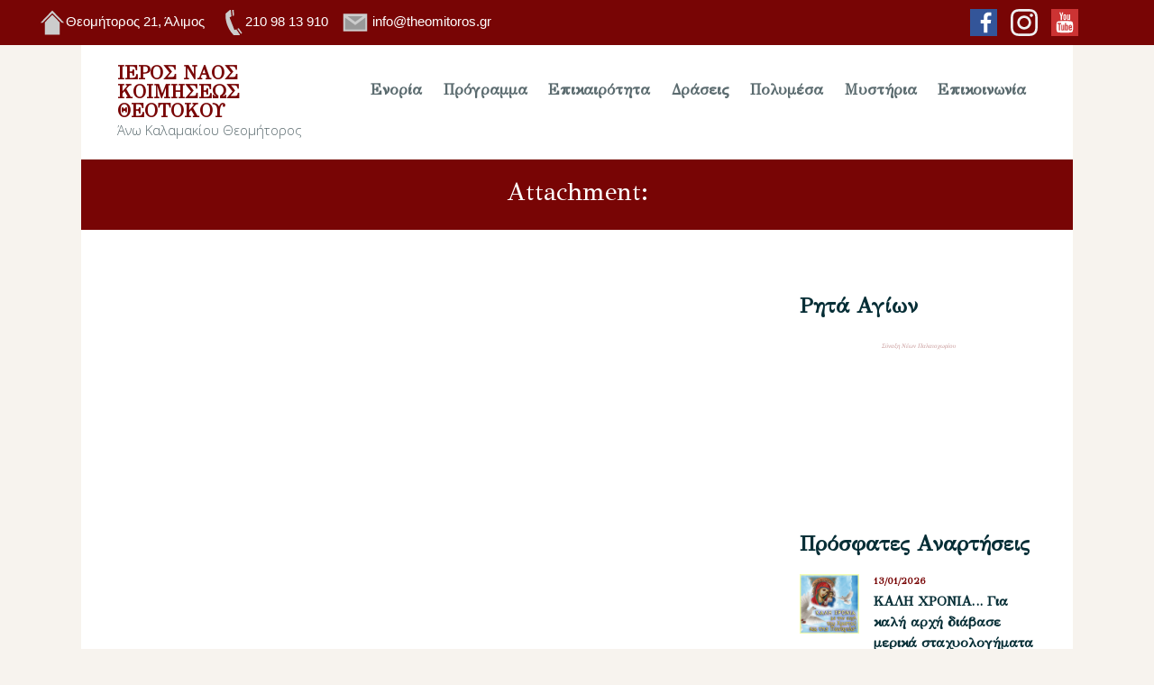

--- FILE ---
content_type: text/html; charset=UTF-8
request_url: https://theomitoros.gr/%CE%BF%CE%B4%CE%B7%CE%B3%CE%BF%CF%83-%CE%B3%CE%B9%CE%B1-%CF%84%CE%B7%CE%BD-%CF%80%CE%BD%CE%B5%CF%85%CE%BC%CE%B1%CF%84%CE%B9%CE%BA%CE%B7-%CE%B6%CF%89%CE%B7-4/attachment/14847/
body_size: 24541
content:
<!DOCTYPE html>
<html dir="ltr" lang="el" prefix="og: https://ogp.me/ns#" class="no-js
scheme_default										">
<head>
<meta charset="UTF-8">
<meta name="viewport" content="width=device-width, initial-scale=1, maximum-scale=1">
<meta name="format-detection" content="telephone=no">
<link rel="profile" href="//gmpg.org/xfn/11">
<link rel="pingback" href="https://theomitoros.gr/xmlrpc.php">
<title>- Ιερός Ναός Κοιμήσεως Θεοτόκου Άνω Καλαμακίου &quot;Θεομήτορος&quot;</title>
<!-- All in One SEO 4.8.1.1 - aioseo.com -->
<meta name="robots" content="max-image-preview:large" />
<meta name="author" content="theomitoros"/>
<link rel="canonical" href="https://theomitoros.gr/%ce%bf%ce%b4%ce%b7%ce%b3%ce%bf%cf%83-%ce%b3%ce%b9%ce%b1-%cf%84%ce%b7%ce%bd-%cf%80%ce%bd%ce%b5%cf%85%ce%bc%ce%b1%cf%84%ce%b9%ce%ba%ce%b7-%ce%b6%cf%89%ce%b7-4/attachment/14847/" />
<meta name="generator" content="All in One SEO (AIOSEO) 4.8.1.1" />
<meta property="og:locale" content="el_GR" />
<meta property="og:site_name" content="Ιερός Ναός Κοιμήσεως Θεοτόκου Άνω Καλαμακίου &quot;Θεομήτορος&quot; -" />
<meta property="og:type" content="article" />
<meta property="og:title" content="- Ιερός Ναός Κοιμήσεως Θεοτόκου Άνω Καλαμακίου &quot;Θεομήτορος&quot;" />
<meta property="og:url" content="https://theomitoros.gr/%ce%bf%ce%b4%ce%b7%ce%b3%ce%bf%cf%83-%ce%b3%ce%b9%ce%b1-%cf%84%ce%b7%ce%bd-%cf%80%ce%bd%ce%b5%cf%85%ce%bc%ce%b1%cf%84%ce%b9%ce%ba%ce%b7-%ce%b6%cf%89%ce%b7-4/attachment/14847/" />
<meta property="article:published_time" content="2022-04-08T17:55:07+00:00" />
<meta property="article:modified_time" content="2022-04-08T17:55:07+00:00" />
<meta property="article:publisher" content="https://www.facebook.com/theomitoros" />
<meta name="twitter:card" content="summary_large_image" />
<meta name="twitter:title" content="- Ιερός Ναός Κοιμήσεως Θεοτόκου Άνω Καλαμακίου &quot;Θεομήτορος&quot;" />
<meta name="twitter:image" content="https://theomitoros.gr/wp-content/uploads/2022/04/ναος2.jpg" />
<script type="application/ld+json" class="aioseo-schema">
{"@context":"https:\/\/schema.org","@graph":[{"@type":"BreadcrumbList","@id":"https:\/\/theomitoros.gr\/%ce%bf%ce%b4%ce%b7%ce%b3%ce%bf%cf%83-%ce%b3%ce%b9%ce%b1-%cf%84%ce%b7%ce%bd-%cf%80%ce%bd%ce%b5%cf%85%ce%bc%ce%b1%cf%84%ce%b9%ce%ba%ce%b7-%ce%b6%cf%89%ce%b7-4\/attachment\/14847\/#breadcrumblist","itemListElement":[{"@type":"ListItem","@id":"https:\/\/theomitoros.gr\/#listItem","position":1,"name":"Home","item":"https:\/\/theomitoros.gr\/","nextItem":{"@type":"ListItem","@id":"https:\/\/theomitoros.gr\/%ce%bf%ce%b4%ce%b7%ce%b3%ce%bf%cf%83-%ce%b3%ce%b9%ce%b1-%cf%84%ce%b7%ce%bd-%cf%80%ce%bd%ce%b5%cf%85%ce%bc%ce%b1%cf%84%ce%b9%ce%ba%ce%b7-%ce%b6%cf%89%ce%b7-4\/attachment\/14847\/#listItem"}},{"@type":"ListItem","@id":"https:\/\/theomitoros.gr\/%ce%bf%ce%b4%ce%b7%ce%b3%ce%bf%cf%83-%ce%b3%ce%b9%ce%b1-%cf%84%ce%b7%ce%bd-%cf%80%ce%bd%ce%b5%cf%85%ce%bc%ce%b1%cf%84%ce%b9%ce%ba%ce%b7-%ce%b6%cf%89%ce%b7-4\/attachment\/14847\/#listItem","position":2,"previousItem":{"@type":"ListItem","@id":"https:\/\/theomitoros.gr\/#listItem","name":"Home"}}]},{"@type":"ItemPage","@id":"https:\/\/theomitoros.gr\/%ce%bf%ce%b4%ce%b7%ce%b3%ce%bf%cf%83-%ce%b3%ce%b9%ce%b1-%cf%84%ce%b7%ce%bd-%cf%80%ce%bd%ce%b5%cf%85%ce%bc%ce%b1%cf%84%ce%b9%ce%ba%ce%b7-%ce%b6%cf%89%ce%b7-4\/attachment\/14847\/#itempage","url":"https:\/\/theomitoros.gr\/%ce%bf%ce%b4%ce%b7%ce%b3%ce%bf%cf%83-%ce%b3%ce%b9%ce%b1-%cf%84%ce%b7%ce%bd-%cf%80%ce%bd%ce%b5%cf%85%ce%bc%ce%b1%cf%84%ce%b9%ce%ba%ce%b7-%ce%b6%cf%89%ce%b7-4\/attachment\/14847\/","name":"- \u0399\u03b5\u03c1\u03cc\u03c2 \u039d\u03b1\u03cc\u03c2 \u039a\u03bf\u03b9\u03bc\u03ae\u03c3\u03b5\u03c9\u03c2 \u0398\u03b5\u03bf\u03c4\u03cc\u03ba\u03bf\u03c5 \u0386\u03bd\u03c9 \u039a\u03b1\u03bb\u03b1\u03bc\u03b1\u03ba\u03af\u03bf\u03c5 \"\u0398\u03b5\u03bf\u03bc\u03ae\u03c4\u03bf\u03c1\u03bf\u03c2\"","inLanguage":"el","isPartOf":{"@id":"https:\/\/theomitoros.gr\/#website"},"breadcrumb":{"@id":"https:\/\/theomitoros.gr\/%ce%bf%ce%b4%ce%b7%ce%b3%ce%bf%cf%83-%ce%b3%ce%b9%ce%b1-%cf%84%ce%b7%ce%bd-%cf%80%ce%bd%ce%b5%cf%85%ce%bc%ce%b1%cf%84%ce%b9%ce%ba%ce%b7-%ce%b6%cf%89%ce%b7-4\/attachment\/14847\/#breadcrumblist"},"author":{"@id":"https:\/\/theomitoros.gr\/author\/admin_xrano0zw\/#author"},"creator":{"@id":"https:\/\/theomitoros.gr\/author\/admin_xrano0zw\/#author"},"datePublished":"2022-04-08T17:55:07+03:00","dateModified":"2022-04-08T17:55:07+03:00"},{"@type":"Organization","@id":"https:\/\/theomitoros.gr\/#organization","name":"\u0399\u03b5\u03c1\u03cc\u03c2 \u039d\u03b1\u03cc\u03c2 \u039a\u03bf\u03b9\u03bc\u03ae\u03c3\u03b5\u03c9\u03c2 \u0398\u03b5\u03bf\u03c4\u03cc\u03ba\u03bf\u03c5 \u0386\u03bd\u03c9 \u039a\u03b1\u03bb\u03b1\u03bc\u03b1\u03ba\u03af\u03bf\u03c5 \"\u0398\u03b5\u03bf\u03bc\u03ae\u03c4\u03bf\u03c1\u03bf\u03c2\"","url":"https:\/\/theomitoros.gr\/","telephone":"+302109813910","sameAs":["https:\/\/www.facebook.com\/theomitoros","https:\/\/www.instagram.com\/theomitoros\/","https:\/\/www.youtube.com\/channel\/UCYoYNvKd28n0DCHbU9GRhzQ"]},{"@type":"Person","@id":"https:\/\/theomitoros.gr\/author\/admin_xrano0zw\/#author","url":"https:\/\/theomitoros.gr\/author\/admin_xrano0zw\/","name":"theomitoros","image":{"@type":"ImageObject","@id":"https:\/\/theomitoros.gr\/%ce%bf%ce%b4%ce%b7%ce%b3%ce%bf%cf%83-%ce%b3%ce%b9%ce%b1-%cf%84%ce%b7%ce%bd-%cf%80%ce%bd%ce%b5%cf%85%ce%bc%ce%b1%cf%84%ce%b9%ce%ba%ce%b7-%ce%b6%cf%89%ce%b7-4\/attachment\/14847\/#authorImage","url":"https:\/\/secure.gravatar.com\/avatar\/31f7073392653b7b59557cf612537e79db451736808b1f0107a6fa9cae5ab506?s=96&d=mm&r=g","width":96,"height":96,"caption":"theomitoros"}},{"@type":"WebSite","@id":"https:\/\/theomitoros.gr\/#website","url":"https:\/\/theomitoros.gr\/","name":"\u0399\u03b5\u03c1\u03cc\u03c2 \u039d\u03b1\u03cc\u03c2 \u039a\u03bf\u03b9\u03bc\u03ae\u03c3\u03b5\u03c9\u03c2 \u0398\u03b5\u03bf\u03c4\u03cc\u03ba\u03bf\u03c5 \u0386\u03bd\u03c9 \u039a\u03b1\u03bb\u03b1\u03bc\u03b1\u03ba\u03af\u03bf\u03c5 \"\u0398\u03b5\u03bf\u03bc\u03ae\u03c4\u03bf\u03c1\u03bf\u03c2\"","inLanguage":"el","publisher":{"@id":"https:\/\/theomitoros.gr\/#organization"}}]}
</script>
<!-- All in One SEO -->
<link rel='dns-prefetch' href='//fonts.googleapis.com' />
<link rel="alternate" type="application/rss+xml" title="Ροή RSS &raquo; Ιερός Ναός Κοιμήσεως Θεοτόκου Άνω Καλαμακίου &quot;Θεομήτορος&quot;" href="https://theomitoros.gr/feed/" />
<link rel="alternate" title="oEmbed (JSON)" type="application/json+oembed" href="https://theomitoros.gr/wp-json/oembed/1.0/embed?url=https%3A%2F%2Ftheomitoros.gr%2F%25ce%25bf%25ce%25b4%25ce%25b7%25ce%25b3%25ce%25bf%25cf%2583-%25ce%25b3%25ce%25b9%25ce%25b1-%25cf%2584%25ce%25b7%25ce%25bd-%25cf%2580%25ce%25bd%25ce%25b5%25cf%2585%25ce%25bc%25ce%25b1%25cf%2584%25ce%25b9%25ce%25ba%25ce%25b7-%25ce%25b6%25cf%2589%25ce%25b7-4%2Fattachment%2F14847%2F" />
<link rel="alternate" title="oEmbed (XML)" type="text/xml+oembed" href="https://theomitoros.gr/wp-json/oembed/1.0/embed?url=https%3A%2F%2Ftheomitoros.gr%2F%25ce%25bf%25ce%25b4%25ce%25b7%25ce%25b3%25ce%25bf%25cf%2583-%25ce%25b3%25ce%25b9%25ce%25b1-%25cf%2584%25ce%25b7%25ce%25bd-%25cf%2580%25ce%25bd%25ce%25b5%25cf%2585%25ce%25bc%25ce%25b1%25cf%2584%25ce%25b9%25ce%25ba%25ce%25b7-%25ce%25b6%25cf%2589%25ce%25b7-4%2Fattachment%2F14847%2F&#038;format=xml" />
<meta property="og:url" content="https://theomitoros.gr/%ce%bf%ce%b4%ce%b7%ce%b3%ce%bf%cf%83-%ce%b3%ce%b9%ce%b1-%cf%84%ce%b7%ce%bd-%cf%80%ce%bd%ce%b5%cf%85%ce%bc%ce%b1%cf%84%ce%b9%ce%ba%ce%b7-%ce%b6%cf%89%ce%b7-4/attachment/14847/ "/>
<meta property="og:title" content="" />
<meta property="og:description" content="" />  
<meta property="og:type" content="article" /><style id='wp-img-auto-sizes-contain-inline-css' type='text/css'>
img:is([sizes=auto i],[sizes^="auto," i]){contain-intrinsic-size:3000px 1500px}
/*# sourceURL=wp-img-auto-sizes-contain-inline-css */
</style>
<style id='wp-emoji-styles-inline-css' type='text/css'>
img.wp-smiley, img.emoji {
display: inline !important;
border: none !important;
box-shadow: none !important;
height: 1em !important;
width: 1em !important;
margin: 0 0.07em !important;
vertical-align: -0.1em !important;
background: none !important;
padding: 0 !important;
}
/*# sourceURL=wp-emoji-styles-inline-css */
</style>
<link property="stylesheet" rel='stylesheet' id='wp-block-library-css' href='https://theomitoros.gr/wp-includes/css/dist/block-library/style.min.css?ver=6.9' type='text/css' media='all' />
<style id='global-styles-inline-css' type='text/css'>
:root{--wp--preset--aspect-ratio--square: 1;--wp--preset--aspect-ratio--4-3: 4/3;--wp--preset--aspect-ratio--3-4: 3/4;--wp--preset--aspect-ratio--3-2: 3/2;--wp--preset--aspect-ratio--2-3: 2/3;--wp--preset--aspect-ratio--16-9: 16/9;--wp--preset--aspect-ratio--9-16: 9/16;--wp--preset--color--black: #000000;--wp--preset--color--cyan-bluish-gray: #abb8c3;--wp--preset--color--white: #ffffff;--wp--preset--color--pale-pink: #f78da7;--wp--preset--color--vivid-red: #cf2e2e;--wp--preset--color--luminous-vivid-orange: #ff6900;--wp--preset--color--luminous-vivid-amber: #fcb900;--wp--preset--color--light-green-cyan: #7bdcb5;--wp--preset--color--vivid-green-cyan: #00d084;--wp--preset--color--pale-cyan-blue: #8ed1fc;--wp--preset--color--vivid-cyan-blue: #0693e3;--wp--preset--color--vivid-purple: #9b51e0;--wp--preset--gradient--vivid-cyan-blue-to-vivid-purple: linear-gradient(135deg,rgb(6,147,227) 0%,rgb(155,81,224) 100%);--wp--preset--gradient--light-green-cyan-to-vivid-green-cyan: linear-gradient(135deg,rgb(122,220,180) 0%,rgb(0,208,130) 100%);--wp--preset--gradient--luminous-vivid-amber-to-luminous-vivid-orange: linear-gradient(135deg,rgb(252,185,0) 0%,rgb(255,105,0) 100%);--wp--preset--gradient--luminous-vivid-orange-to-vivid-red: linear-gradient(135deg,rgb(255,105,0) 0%,rgb(207,46,46) 100%);--wp--preset--gradient--very-light-gray-to-cyan-bluish-gray: linear-gradient(135deg,rgb(238,238,238) 0%,rgb(169,184,195) 100%);--wp--preset--gradient--cool-to-warm-spectrum: linear-gradient(135deg,rgb(74,234,220) 0%,rgb(151,120,209) 20%,rgb(207,42,186) 40%,rgb(238,44,130) 60%,rgb(251,105,98) 80%,rgb(254,248,76) 100%);--wp--preset--gradient--blush-light-purple: linear-gradient(135deg,rgb(255,206,236) 0%,rgb(152,150,240) 100%);--wp--preset--gradient--blush-bordeaux: linear-gradient(135deg,rgb(254,205,165) 0%,rgb(254,45,45) 50%,rgb(107,0,62) 100%);--wp--preset--gradient--luminous-dusk: linear-gradient(135deg,rgb(255,203,112) 0%,rgb(199,81,192) 50%,rgb(65,88,208) 100%);--wp--preset--gradient--pale-ocean: linear-gradient(135deg,rgb(255,245,203) 0%,rgb(182,227,212) 50%,rgb(51,167,181) 100%);--wp--preset--gradient--electric-grass: linear-gradient(135deg,rgb(202,248,128) 0%,rgb(113,206,126) 100%);--wp--preset--gradient--midnight: linear-gradient(135deg,rgb(2,3,129) 0%,rgb(40,116,252) 100%);--wp--preset--font-size--small: 13px;--wp--preset--font-size--medium: 20px;--wp--preset--font-size--large: 36px;--wp--preset--font-size--x-large: 42px;--wp--preset--spacing--20: 0.44rem;--wp--preset--spacing--30: 0.67rem;--wp--preset--spacing--40: 1rem;--wp--preset--spacing--50: 1.5rem;--wp--preset--spacing--60: 2.25rem;--wp--preset--spacing--70: 3.38rem;--wp--preset--spacing--80: 5.06rem;--wp--preset--shadow--natural: 6px 6px 9px rgba(0, 0, 0, 0.2);--wp--preset--shadow--deep: 12px 12px 50px rgba(0, 0, 0, 0.4);--wp--preset--shadow--sharp: 6px 6px 0px rgba(0, 0, 0, 0.2);--wp--preset--shadow--outlined: 6px 6px 0px -3px rgb(255, 255, 255), 6px 6px rgb(0, 0, 0);--wp--preset--shadow--crisp: 6px 6px 0px rgb(0, 0, 0);}:where(.is-layout-flex){gap: 0.5em;}:where(.is-layout-grid){gap: 0.5em;}body .is-layout-flex{display: flex;}.is-layout-flex{flex-wrap: wrap;align-items: center;}.is-layout-flex > :is(*, div){margin: 0;}body .is-layout-grid{display: grid;}.is-layout-grid > :is(*, div){margin: 0;}:where(.wp-block-columns.is-layout-flex){gap: 2em;}:where(.wp-block-columns.is-layout-grid){gap: 2em;}:where(.wp-block-post-template.is-layout-flex){gap: 1.25em;}:where(.wp-block-post-template.is-layout-grid){gap: 1.25em;}.has-black-color{color: var(--wp--preset--color--black) !important;}.has-cyan-bluish-gray-color{color: var(--wp--preset--color--cyan-bluish-gray) !important;}.has-white-color{color: var(--wp--preset--color--white) !important;}.has-pale-pink-color{color: var(--wp--preset--color--pale-pink) !important;}.has-vivid-red-color{color: var(--wp--preset--color--vivid-red) !important;}.has-luminous-vivid-orange-color{color: var(--wp--preset--color--luminous-vivid-orange) !important;}.has-luminous-vivid-amber-color{color: var(--wp--preset--color--luminous-vivid-amber) !important;}.has-light-green-cyan-color{color: var(--wp--preset--color--light-green-cyan) !important;}.has-vivid-green-cyan-color{color: var(--wp--preset--color--vivid-green-cyan) !important;}.has-pale-cyan-blue-color{color: var(--wp--preset--color--pale-cyan-blue) !important;}.has-vivid-cyan-blue-color{color: var(--wp--preset--color--vivid-cyan-blue) !important;}.has-vivid-purple-color{color: var(--wp--preset--color--vivid-purple) !important;}.has-black-background-color{background-color: var(--wp--preset--color--black) !important;}.has-cyan-bluish-gray-background-color{background-color: var(--wp--preset--color--cyan-bluish-gray) !important;}.has-white-background-color{background-color: var(--wp--preset--color--white) !important;}.has-pale-pink-background-color{background-color: var(--wp--preset--color--pale-pink) !important;}.has-vivid-red-background-color{background-color: var(--wp--preset--color--vivid-red) !important;}.has-luminous-vivid-orange-background-color{background-color: var(--wp--preset--color--luminous-vivid-orange) !important;}.has-luminous-vivid-amber-background-color{background-color: var(--wp--preset--color--luminous-vivid-amber) !important;}.has-light-green-cyan-background-color{background-color: var(--wp--preset--color--light-green-cyan) !important;}.has-vivid-green-cyan-background-color{background-color: var(--wp--preset--color--vivid-green-cyan) !important;}.has-pale-cyan-blue-background-color{background-color: var(--wp--preset--color--pale-cyan-blue) !important;}.has-vivid-cyan-blue-background-color{background-color: var(--wp--preset--color--vivid-cyan-blue) !important;}.has-vivid-purple-background-color{background-color: var(--wp--preset--color--vivid-purple) !important;}.has-black-border-color{border-color: var(--wp--preset--color--black) !important;}.has-cyan-bluish-gray-border-color{border-color: var(--wp--preset--color--cyan-bluish-gray) !important;}.has-white-border-color{border-color: var(--wp--preset--color--white) !important;}.has-pale-pink-border-color{border-color: var(--wp--preset--color--pale-pink) !important;}.has-vivid-red-border-color{border-color: var(--wp--preset--color--vivid-red) !important;}.has-luminous-vivid-orange-border-color{border-color: var(--wp--preset--color--luminous-vivid-orange) !important;}.has-luminous-vivid-amber-border-color{border-color: var(--wp--preset--color--luminous-vivid-amber) !important;}.has-light-green-cyan-border-color{border-color: var(--wp--preset--color--light-green-cyan) !important;}.has-vivid-green-cyan-border-color{border-color: var(--wp--preset--color--vivid-green-cyan) !important;}.has-pale-cyan-blue-border-color{border-color: var(--wp--preset--color--pale-cyan-blue) !important;}.has-vivid-cyan-blue-border-color{border-color: var(--wp--preset--color--vivid-cyan-blue) !important;}.has-vivid-purple-border-color{border-color: var(--wp--preset--color--vivid-purple) !important;}.has-vivid-cyan-blue-to-vivid-purple-gradient-background{background: var(--wp--preset--gradient--vivid-cyan-blue-to-vivid-purple) !important;}.has-light-green-cyan-to-vivid-green-cyan-gradient-background{background: var(--wp--preset--gradient--light-green-cyan-to-vivid-green-cyan) !important;}.has-luminous-vivid-amber-to-luminous-vivid-orange-gradient-background{background: var(--wp--preset--gradient--luminous-vivid-amber-to-luminous-vivid-orange) !important;}.has-luminous-vivid-orange-to-vivid-red-gradient-background{background: var(--wp--preset--gradient--luminous-vivid-orange-to-vivid-red) !important;}.has-very-light-gray-to-cyan-bluish-gray-gradient-background{background: var(--wp--preset--gradient--very-light-gray-to-cyan-bluish-gray) !important;}.has-cool-to-warm-spectrum-gradient-background{background: var(--wp--preset--gradient--cool-to-warm-spectrum) !important;}.has-blush-light-purple-gradient-background{background: var(--wp--preset--gradient--blush-light-purple) !important;}.has-blush-bordeaux-gradient-background{background: var(--wp--preset--gradient--blush-bordeaux) !important;}.has-luminous-dusk-gradient-background{background: var(--wp--preset--gradient--luminous-dusk) !important;}.has-pale-ocean-gradient-background{background: var(--wp--preset--gradient--pale-ocean) !important;}.has-electric-grass-gradient-background{background: var(--wp--preset--gradient--electric-grass) !important;}.has-midnight-gradient-background{background: var(--wp--preset--gradient--midnight) !important;}.has-small-font-size{font-size: var(--wp--preset--font-size--small) !important;}.has-medium-font-size{font-size: var(--wp--preset--font-size--medium) !important;}.has-large-font-size{font-size: var(--wp--preset--font-size--large) !important;}.has-x-large-font-size{font-size: var(--wp--preset--font-size--x-large) !important;}
/*# sourceURL=global-styles-inline-css */
</style>
<style id='classic-theme-styles-inline-css' type='text/css'>
/*! This file is auto-generated */
.wp-block-button__link{color:#fff;background-color:#32373c;border-radius:9999px;box-shadow:none;text-decoration:none;padding:calc(.667em + 2px) calc(1.333em + 2px);font-size:1.125em}.wp-block-file__button{background:#32373c;color:#fff;text-decoration:none}
/*# sourceURL=/wp-includes/css/classic-themes.min.css */
</style>
<link property="stylesheet" rel='stylesheet' id='contact-form-7-css' href='https://theomitoros.gr/wp-content/plugins/contact-form-7/includes/css/styles.css?ver=6.0.6' type='text/css' media='all' />
<link property="stylesheet" rel='stylesheet' id='rs-plugin-settings-css' href='https://theomitoros.gr/wp-content/plugins/revslider/public/assets/css/rs6.css?ver=6.4.5' type='text/css' media='all' />
<style id='rs-plugin-settings-inline-css' type='text/css'>
#rs-demo-id {}
/*# sourceURL=rs-plugin-settings-inline-css */
</style>
<link property="stylesheet" rel='stylesheet' id='trx_addons-icons-css' href='https://theomitoros.gr/wp-content/plugins/trx_addons/css/font-icons/css/trx_addons_icons-embedded.css' type='text/css' media='all' />
<link property="stylesheet" rel='stylesheet' id='jquery-swiper-css' href='https://theomitoros.gr/wp-content/plugins/trx_addons/js/swiper/swiper.min.css' type='text/css' media='all' />
<link property="stylesheet" rel='stylesheet' id='magnific-popup-css' href='https://theomitoros.gr/wp-content/plugins/trx_addons/js/magnific/magnific-popup.min.css' type='text/css' media='all' />
<link property="stylesheet" rel='stylesheet' id='trx_addons-css' href='https://theomitoros.gr/wp-content/plugins/trx_addons/css/trx_addons.css' type='text/css' media='all' />
<link property="stylesheet" rel='stylesheet' id='trx_addons-animation-css' href='https://theomitoros.gr/wp-content/plugins/trx_addons/css/trx_addons.animation.css' type='text/css' media='all' />
<link property="stylesheet" rel='stylesheet' id='googlefonts-css' href='https://fonts.googleapis.com/css?family=GFS+Didot:400|Fira+Sans:300,400,400italic,500,600,700&subset=greek,latin,greek-ext' type='text/css' media='all' />
<link property="stylesheet" rel='stylesheet' id='nazareth-style-css' href='https://theomitoros.gr/wp-content/themes/nazareth/style.css?ver=6.9' type='text/css' media='all' />
<link property="stylesheet" rel='stylesheet' id='__EPYT__style-css' href='https://theomitoros.gr/wp-content/plugins/youtube-embed-plus/styles/ytprefs.min.css?ver=14.2.1.3' type='text/css' media='all' />
<style id='__EPYT__style-inline-css' type='text/css'>
.epyt-gallery-thumb {
width: 33.333%;
}
/*# sourceURL=__EPYT__style-inline-css */
</style>
<link property="stylesheet" rel='stylesheet' id='nazareth-font-google_fonts-css' href='https://fonts.googleapis.com/css?family=Open+Sans:300,300italic,400,400italic,700,700italic%7COpen+Sans:400%7COpen+Sans:400&#038;subset=latin,latin-ext,greek,greek-ext' type='text/css' media='all' />
<link property="stylesheet" rel='stylesheet' id='fontello-icons-css' href='https://theomitoros.gr/wp-content/themes/nazareth/css/font-icons/css/fontello-embedded.css' type='text/css' media='all' />
<link property="stylesheet" rel='stylesheet' id='nazareth-main-css' href='https://theomitoros.gr/wp-content/themes/nazareth/style.css' type='text/css' media='all' />
<style id='nazareth-main-inline-css' type='text/css'>
.post-navigation .nav-previous a .nav-arrow { background-image: url(https://theomitoros.gr/wp-content/uploads/2022/04/XRISTOS7111-7-200x208.jpg); }
/*# sourceURL=nazareth-main-inline-css */
</style>
<link property="stylesheet" rel='stylesheet' id='nazareth-custom-css' href='https://theomitoros.gr/wp-content/themes/nazareth/css/__custom.css' type='text/css' media='all' />
<link property="stylesheet" rel='stylesheet' id='nazareth-color-default-css' href='https://theomitoros.gr/wp-content/themes/nazareth/css/__colors_default.css' type='text/css' media='all' />
<link property="stylesheet" rel='stylesheet' id='nazareth-color-dark-css' href='https://theomitoros.gr/wp-content/themes/nazareth/css/__colors_dark.css' type='text/css' media='all' />
<link property="stylesheet" rel='stylesheet' id='mediaelement-css' href='https://theomitoros.gr/wp-includes/js/mediaelement/mediaelementplayer-legacy.min.css?ver=4.2.17' type='text/css' media='all' />
<link property="stylesheet" rel='stylesheet' id='wp-mediaelement-css' href='https://theomitoros.gr/wp-includes/js/mediaelement/wp-mediaelement.min.css?ver=6.9' type='text/css' media='all' />
<link property="stylesheet" rel='stylesheet' id='nazareth-child-css' href='https://theomitoros.gr/wp-content/themes/nazareth-child/style.css' type='text/css' media='all' />
<link property="stylesheet" rel='stylesheet' id='trx_addons-responsive-css' href='https://theomitoros.gr/wp-content/plugins/trx_addons/css/trx_addons.responsive.css' type='text/css' media='all' />
<link property="stylesheet" rel='stylesheet' id='nazareth-responsive-css' href='https://theomitoros.gr/wp-content/themes/nazareth/css/responsive.css' type='text/css' media='all' />
<link property="stylesheet" rel='stylesheet' id='wp-add-custom-css-css' href='https://theomitoros.gr?display_custom_css=css&#038;ver=6.9' type='text/css' media='all' />
<link rel="https://api.w.org/" href="https://theomitoros.gr/wp-json/" /><link rel="alternate" title="JSON" type="application/json" href="https://theomitoros.gr/wp-json/wp/v2/media/14847" /><link rel="EditURI" type="application/rsd+xml" title="RSD" href="https://theomitoros.gr/xmlrpc.php?rsd" />
<meta name="generator" content="WordPress 6.9" />
<link rel='shortlink' href='https://theomitoros.gr/?p=14847' />
<link rel="preconnect" href="https://storage.googleapis.com"><link rel="preconnect" href="https://cdnjs.cloudflare.com"><style>[class$="woocommerce-product-gallery__trigger"] {display:none !important;}</style><style type='text/css' media='screen'>
body{ font-family:"GFS Didot", arial, sans-serif;}
h1{ font-family:"GFS Didot", arial, sans-serif;}
h2{ font-family:"GFS Didot", arial, sans-serif;}
h3{ font-family:"GFS Didot", arial, sans-serif;}
h4{ font-family:"GFS Didot", arial, sans-serif;}
h5{ font-family:"GFS Didot", arial, sans-serif;}
h6{ font-family:"GFS Didot", arial, sans-serif;}
blockquote{ font-family:"GFS Didot", arial, sans-serif;}
li{ font-family:"GFS Didot", arial, sans-serif;}
p{ font-family:"Fira Sans", arial, sans-serif;}
</style>
<!-- fonts delivered by Wordpress Google Fonts, a plugin by Adrian3.com --><style media="screen" type="text/css">
#scb-wrapper ul,#scb-wrapper li,#scb-wrapper a, #scb-wrapper a span {display:inline;margin:0;padding:0;font-family:sans-serif;font-size:0.96em;line-height:1;} #scb-wrapper ul:after,#scb-wrapper li:after {display:inline;} #scb-wrapper li {margin:0 .5em;} #scb-wrapper img {display:inline;vertical-align:middle;margin:0;padding:0;border:0 none;width:30px;height:30px;} #scb-wrapper .scb-email {padding-right:1em;} #scb-wrapper .scb-email a span, #scb-wrapper .scb-sms a span, #scb-wrapper .scb-whatsapp a span, #scb-wrapper .scb-messenger a span, #scb-wrapper .scb-telegram a span {margin: 0 .3em;} #scb-wrapper li a span {white-space:nowrap;}
#scb-wrapper.scb-fixed {position:fixed;top:0;left:0;z-index:2147483647;width:100%;}
@media screen and (max-width:768px) {#scb-wrapper .scb-phone span,#scb-wrapper .scb-fax span,#scb-wrapper .scb-cellphone span,#scb-wrapper .scb-sms span,#scb-wrapper .scb-email span {display:none;}}
@media screen and (max-width:480px) {#scb-wrapper #scb-directs {margin-bottom:.5em;} #scb-wrapper ul {display:block;}}
#scb-wrapper { padding: 5px 0px; background-color: rgba( 120, 5, 5, 1.000 ); color: #ffffff; text-align: center; box-shadow: 0 1px 6px 3px #ccc; } 
#scb-wrapper h2 { display: inline; margin: 0; padding: 0; font: normal normal bold 15px/1 sans-serif;  color: #ffffff; }
#scb-wrapper h2::before, h2::after { display: none; }
#scb-wrapper a { color: #ffffff; } 
#scb-wrapper h2, #scb-wrapper ul, #scb-wrapper li, #scb-wrapper a, #scb-wrapper a span { font-size: 15px; } 
</style>
<style media="print" type="text/css">#scb-wrapper { display:none; }</style><meta name="generator" content="Elementor 3.22.3; features: e_optimized_assets_loading, additional_custom_breakpoints; settings: css_print_method-internal, google_font-enabled, font_display-auto">
<style type="text/css" id="custom-background-css">
body.custom-background { background-color: #f7f3ee; }
</style>
<meta name="generator" content="Powered by Slider Revolution 6.4.5 - responsive, Mobile-Friendly Slider Plugin for WordPress with comfortable drag and drop interface." />
<style type="text/css" id="wp-custom-css">
.bannners {
display: block;
margin-left: auto;
max-width: 1200px;padding-left:8%;
margin-right: auto;
}
#codewidget-3 a img {
display: inline-block;
float: left!important;
padding-left: 30px;
height: 100px;
width: 100px;
}
.footer_default.footer_wrap .sc_layouts_row .widget a img {
padding-top: 20px;
}
#media_image-2 {display:inline-block; width:100%;padding-top:25px;}
@media (max-width: 479px)
{ .single .post_item_single .post_content {
padding: 1rem 10px 1rem!important;
}
.footer_socials_inner {
padding: 0em 0 1em!important;
text-align: center;
}
.bannners {
padding-left: inherit;
}
.footer_wrap .socials_wrap .social_item .social_icon {
width: 4em;
height: 4em;
line-height: 2em;
text-align: center;
}
.scheme_dark.footer_wrap	[class^="icon-"]:before, .scheme_dark.footer_wrap [class*=" icon-"]:before {
font-size: 2em;
margin-top: 0.5em!important;
}
#codewidget-3 a img {
display: inline-block;
float: left!important;
padding-left: 8%!important;
height: 60px!important;
width: 60px!important;
}
article {
width: 105%important;
margin-left: -3%!important;
}
.sc_layouts_title_title {
font-size: 0.8emimportant;
}
.page_content_wrap {
padding-top: 0rem!important;
}
}
.single .post_item_single .post_content {
padding: 1rem 4.6rem 3rem;
}
.footer_socials_inner {
padding: 0em 0 3em;
text-align: center;
}
.footer_default.footer_wrap .sc_layouts_row .widget a img { display: block;
margin-left: auto;
margin-right: auto;
}
.sc_icons.sc_icons_modern .sc_icons_item_details > * {
font-size: 1em;
font-family: "Fira Sans", arial, sans-serif!important;
font-weight: 500!important;
}
@media (max-width: 1439px) {
.top_panel_default .sc_layouts_menu_nav > li > a, .top_panel_default .sc_layouts_menu_nav > li.menu-item-has-children > a {
padding: 1em 0.7em !important;
}
}
#ramdomcat {font-weight: 600; }
.scheme_default table tr:not(:first-of-type) td:last-of-type, .scheme_default table thead + tbody tr td:last-of-type {
border-right-color: #ffffff;
}
.scheme_default table tr:not(:first-of-type) td:first-of-type {
border-left-color: #ffffff!important;
}
header .breadcrumbs {
display: none;
}
.sc_layouts_row_type_normal {
padding: 1em 0;
}
.scheme_default .top_panel_default .post_meta_item, .scheme_default .top_panel_default .post_categories, .scheme_default .top_panel_default .post_categories a {
font-family: "Fira Sans", arial, sans-serif!important;
color: #ffffff!important;
}
.rightPane {
color: #1c2647;
font-family: "Fira Sans", arial, sans-serif!important;
font-size: 14px;
font-weight: bold;
}
.widget_title {
font-family: "GFS Didot", arial, sans-serif;
}
.single .post_item_single .post_content div {
font-family: "Fira Sans", arial, sans-serif!important;
font-weight: 500!important;
font-size: 16px!important;
}
.sc_layouts_menu_nav > li > a, .sc_layouts_menu_nav > li.menu-item-has-children > a {
font-size: 1.2rem;
}
p {
font-family: "Fira Sans", arial, sans-serif!important;
font-weight: 500!important;
font-size: 16px!important;
}
.single .post_item_single .post_content span { 
font-family: "Fira Sans", arial, sans-serif!important;
font-weight: 500!important;
font-size: 16px!important;
}
.scheme_dark .menu_mobile_inner a:hover, .scheme_dark .menu_mobile_inner .current-menu-ancestor>a, .scheme_dark .menu_mobile_inner .current-menu-item>a, .scheme_dark .menu_mobile_inner .menu_mobile_nav_area li:hover:before, .scheme_dark .menu_mobile_inner .menu_mobile_nav_area li.current-menu-ancestor:before, .scheme_dark .menu_mobile_inner .menu_mobile_nav_area li.current-menu-item:before {
color: #ffbd11;
}
.scheme_dark .menu_mobile_inner .social_item .social_icon {
color: #ffbd11;
}
.scheme_dark .menu_mobile_inner .logo_text  {
color: #ffbd11 !important;
}
.scheme_dark .menu_mobile_inner .sc_layouts_logo_slogan, .scheme_dark .sc_layouts_logo .logo_slogan {
color: #ffffff !important;
}
.scheme_dark .menu_mobile_inner {
color: #a3a2a2;
background-color: #780505;
}
.scheme_default .sc_layouts_row_type_compact .sc_layouts_item_icon, .scheme_default.sc_layouts_row_type_compact .sc_layouts_item_icon {
color: #780505;
}
.scheme_dark .menu_mobile_inner a:hover, .scheme_dark .menu_mobile_inner .current-menu-ancestor>a, .scheme_dark .menu_mobile_inner .current-menu-item>a, .scheme_dark .menu_mobile_inner .menu_mobile_nav_area li:hover:before, .scheme_dark .menu_mobile_inner .menu_mobile_nav_area li.current-menu-ancestor:before, .scheme_dark .menu_mobile_inner .menu_mobile_nav_area li.current-menu-item:before {
color: #ffbd11;
}
.scheme_dark .menu_mobile_inner .social_item .social_icon {
color: #ffbd11;
}
@media (max-width: 479px) {
.top_panel_default .sc_layouts_column.column-1_4 {
text-align: left;
width: 90%;
}
.top_panel_default .sc_layouts_column.column-3_4 {
text-align: right;
width: 10%;
}
}
@media (max-width: 479px) {
.content_wrap, .content_container {
width: 85% !important;
}
.elementor-column-gap-extended>.elementor-row>.elementor-column>.elementor-element-populated>.elementor-widget-wrap {
padding-right: 0px;  padding-left: 0px;
}
}
.scheme_default figure figcaption, .scheme_default .wp-caption .wp-caption-text, .scheme_default .wp-caption .wp-caption-dd, .scheme_default .wp-caption-overlay .wp-caption .wp-caption-text, .scheme_default .wp-caption-overlay .wp-caption .wp-caption-dd {
font-family: "GFS Didot", arial, sans-serif; }
@media (max-width: 1023px) {
#scb-wrapper .scb-phone {display:none; }
#scb-wrapper .scb-email {display:none; }
ul#scb-directs {
width: 55%;
margin-left: 0px!important;
display: inline-block;
}
ul#scb-socialicons {
float: right;
width: 40%;
padding-right: 0%!important;;
} }
ul#scb-socialicons {float:right; padding-right:6%}
ul#scb-directs {margin-left:-36%;}
#scb-wrapper {
padding: 10px 0px;
background-color: rgb(120 5 5);
margin-left: auto;
color: #ffffff!important;
margin-right: auto;
max-width: 1400px;
text-align: center;
font-family: "Open Sans",sans-serif;
box-shadow: 0 1px 6px 3px #ccc;
}
header .breadcrumbs {
font-size: 1.57143rem;
line-height: 1em;
}
.scheme_default .esg-filters div.esg-navigationbutton:hover, .scheme_default .esg-filters div.esg-navigationbutton.selected, .scheme_default .page_links>a:hover, .scheme_default .page_links>span:not(.page_links_title), .scheme_default .comments_pagination a.page-numbers:hover, .scheme_default .comments_pagination .page-numbers.current, .scheme_default .nav-links a.page-numbers:hover, .scheme_default .nav-links .page-numbers.current {
color: #ffffff;
background-color: #780505;
}
.sc.scheme_default a {
color: #780505;
}heme_default header .sc_layouts_title_title>.sc_layouts_title_caption, .scheme_default header .sc_layouts_title_title>.sc_layouts_title_caption em, .scheme_default header .sc_layouts_title_title>.sc_layouts_title_caption b {
font-size: 2em;
}
.scheme_dark.sidebar .socials_wrap .social_item:hover .social_icon, .scheme_dark.footer_wrap .socials_wrap .social_item:hover .social_icon {
color: #780505;
background-color: #ffffff;
border-color: #ffffff;
}
.scheme_default .sc_layouts_logo_text, .scheme_default .sc_layouts_logo .logo_text {
color: #863a35;
}
.logo_text {
font-family: "gfs didot",sans-serif!important;
font-size: 1.5214rem;
font-weight: bold!important;
font-style: normal;
line-height: 1em;
text-decoration: none;
text-transform: uppercase;
}
.post_meta_custom .post_meta_day a, .single .post_meta_custom .post_meta_day, .post_meta_item.post_date a, .single .post_meta_related .post_meta_day a {
font-family: "Yeseva One",sans-serif;
font-size: 1.7rem;
}
.scheme_default header .sc_layouts_title_title>.sc_layouts_title_caption, .scheme_default header .sc_layouts_title_title>.sc_layouts_title_caption em, .scheme_default header .sc_layouts_title_title>.sc_layouts_title_caption b {
font-size: 2em!important;
}
.elementor-posts .elementor-post__read-more {
font-size: 15px;
font-weight: 700;
}
.single .post_item_single .post_content div {
background-color: #ffffff!important;
color:#5b6b6f!important;
}
.elementor-posts .elementor-post__title {font-weight: 700;
font-size: 1.4em;
line-height: 1.3em;
margin: 0;
font-family: "GFS Didot", arial, sans-serif; color: #062e36;}
.elementor-posts .elementor-post__meta-data {
line-height: 1.3em;
font-size: 12px;
padding-top: 10px;
margin-bottom: 13px;
color: #adadad;
}
p {
background-color: #ffff!important;
}
.sc_layouts_logo .logo_slogan {
display: block;
font-size: 15px;
line-height: 20px;
/* font-weight: bold; */
letter-spacing: 0px;
-webkit-transition: color 0.3s ease;
-ms-transition: color 0.3s ease;
transition: color 0.3s ease;
}
.wp-container-7 > * {
background-color: #ffff!important;
}
.page_content_wrap {
padding-top: 5rem;
}
.scheme_default .sc_layouts_menu_nav>li.current-menu-item>a, .scheme_default .sc_layouts_menu_nav>li.current-menu-parent>a, .scheme_default .sc_layouts_menu_nav>li.current-menu-ancestor>a {
color: #780505 !important;
}
.custom-background .content_wrap > .content, .page_banner_wrap ~ .content_wrap > .content {
padding: 0em!important;
}
.scheme_default .sc_layouts_menu_nav .menu-collapse>a:after {
background-color: #780505;
}
.scheme_default .sc_layouts_menu_nav>li li>a:hover {
color: #780505 !important;
background-color: rgba(255,255,255,0);
}
.scheme_dark.footer_wrap, .footer_wrap .scheme_dark.vc_row {
background-color: #780505;
color: #fff
}
.scheme_dark .footer_copyright_inner {
background-color: #780505;
border-color: #1a1411;
color: #ffffff;
}
.scheme_default .sc_layouts_menu_nav>li>a:hover, .scheme_default .sc_layouts_menu_nav>li.sfHover>a {
color: #780505 !important;
}
@media (max-width: 1320px)
.top_panel_default .sc_layouts_menu_nav > li > a, .top_panel_default .sc_layouts_menu_nav > li.menu-item-has-children > a {
padding: 1em 0.5em !important;
}
.single .post_item_single .post_content span {
background-color: #ffffff!important;
}
.scheme_default .top_panel_default .top_panel_title, .scheme_default.top_panel_default .top_panel_title {
background-color: #780505;
}
.scheme_default .top_panel_default .top_panel_title, .scheme_default.top_panel_default .top_panel_title {
max-height: 150px;
}
.sc_layouts_menu_nav > li > a, .sc_layouts_menu_nav > li.menu-item-has-children > a {
padding: 1em 1em !important;
}
.rightPane {
width: 100%;
}
#tblContent > tbody > tr {
background-color: #fff;
}
#tblContent > tbody > tr > td {
background-color: #fff;
}
header .sc_layouts_title {
margin: 0em;
}
.scheme_default a {
color: #780505;
}
.scheme_default .widget_calendar td#today:before {
background-color: #780505;
}
.scheme_default .post_meta, .scheme_default .post_meta_item, .scheme_default .post_meta_item:after, .scheme_default .post_meta_item:hover:after, .scheme_default .post_meta .vc_inline-link, .scheme_default .post_meta .vc_inline-link:after, .scheme_default .post_meta .vc_inline-link:hover:after, .scheme_default .post_meta_item a, .scheme_default .post_info .post_info_item, .scheme_default .post_info .post_info_item a, .scheme_default .post_info_counters .post_counters_item, .scheme_default .post_counters .socials_share .socials_caption:before, .scheme_default .post_counters .socials_share .socials_caption:hover:before, .scheme_default .sc_blogger_classic .tribe_events .post_meta_item.post_date, .scheme_default .sc_blogger_masonry .tribe_events .post_meta_item.post_date, .scheme_default .sc_blogger_excerpt .tribe_events .post_meta_item.post_date {
color: #780505;
}
.post_item_single .post_content p {
font-size: 1.143rem;
line-height: 1.625em;
}
.related_wrap .post_title {
font-size: 1.2rem;
font-weight: bold;
padding: 1.2em 2em 2em;
text-align: left;
margin: 0.2em 0 0.1em;
}
.post_layout_classic .post_title {
font-size: 1.4em;
line-height: 1.3em;
margin: 0;
}
.related_wrap_title {
margin-bottom: 1.5em;
}
.related_wrap {
margin-top: 2em;
padding-top: 2em;
border-top: 1px solid #eee;
}
.scheme_default .sc_button_hover_slide_left {
background: linear-gradient(to right, #ffbd11 50%,#780505 50%) no-repeat scroll right bottom / 210% 100% #f26837 !important;
}
.scheme_default .post_header_single .post_meta_custom, .scheme_default [class*="post_layout_chess_"].post_item .post_meta_custom, .scheme_default .single .post_meta_related, .scheme_default .nazareth_post_info_container .post_meta_custom {
background-color: #780505;
color: #ffffff;
}		</style>
</head>
<body class="attachment wp-singular attachment-template-default single single-attachment postid-14847 attachmentid-14847 attachment-jpeg custom-background wp-theme-nazareth wp-child-theme-nazareth-child ua_chrome body_tag scheme_default blog_mode_post body_style_boxed is_single sidebar_show sidebar_right sidebar_mobile_float trx_addons_present header_type_default header_style_header-default header_position_default menu_style_top no_layout elementor-default elementor-kit-14537"><div id="scb-wrapper"><ul id="scb-directs"><li class="scb-address"><a rel="nofollow" href="https://www.google.com/maps?saddr=My+Location&#038;daddr=21+%CE%98%CE%B5%CE%BF%CE%BC%CE%AE%CF%84%CE%BF%CF%81%CE%BF%CF%82+%CE%86%CE%BB%CE%B9%CE%BC%CE%BF%CF%82+174%2056"><img src="https://theomitoros.gr/wp-content/plugins/speed-contact-bar/public/assets/images/address_bright.svg" width="30" height="30" alt="Postal address" /><span>Θεομήτορος 21, Άλιμος</span></a></li><li class="scb-phone"><a rel="nofollow" href="tel:2109813910"><img src="https://theomitoros.gr/wp-content/plugins/speed-contact-bar/public/assets/images/phone_bright.svg" width="30" height="30" alt="Phone Number" /><span>210 98 13 910</span></a></li><li class="scb-email"><a rel="nofollow" href="/cdn-cgi/l/email-protection#99bfbaa8a9aca2bfbaa8a8a9a2fff6bfbaa9afada2edbfbaa8a9ada2fcf6bfbaa8a9a0a2f0bfbaa8a8afa2bfbaa8a8a8a2bfbaa8a8ada2bfbaa8a8a8a2eabfbaa9adafa2febfbaa8a8ada2"><img src="https://theomitoros.gr/wp-content/plugins/speed-contact-bar/public/assets/images/email_bright.svg" width="30" height="30" alt="Email" /><span>&#105;&#110;fo&#064;t&#104;eo&#109;i&#116;&#111;&#114;&#111;s&#046;g&#114;</span></a></li></ul><ul id="scb-socialicons"><li class="scb-facebook"><a rel="nofollow" href="https://www.facebook.com/theomitoros"><img src="https://theomitoros.gr/wp-content/plugins/speed-contact-bar/public/assets/images/facebook.svg" width="30" height="30" alt="Facebook" title="Facebook" /></a></li><li class="scb-instagram"><a rel="nofollow" href="https://www.instagram.com/theomitoros/"><img src="https://theomitoros.gr/wp-content/plugins/speed-contact-bar/public/assets/images/instagram_bright.svg" width="30" height="30" alt="Instagram" title="Instagram" /></a></li><li class="scb-youtube"><a rel="nofollow" href="https://www.youtube.com/channel/UCYoYNvKd28n0DCHbU9GRhzQ"><img src="https://theomitoros.gr/wp-content/plugins/speed-contact-bar/public/assets/images/youtube.svg" width="30" height="30" alt="Youtube" title="Youtube" /></a></li></ul></div>
<div class="body_wrap">
<div class="page_wrap">
<header class="top_panel top_panel_default
without_bg_image">
<div class="top_panel_navi sc_layouts_row sc_layouts_row_type_compact sc_layouts_row_fixed sc_layouts_row_fixed_always sc_layouts_row_delimiter
">
<div class="content_wrap">
<div class="columns_wrap columns_fluid">
<div class="sc_layouts_column sc_layouts_column_align_left sc_layouts_column_icons_position_left sc_layouts_column_fluid column-1_4">
<div class="sc_layouts_item">
<a class="sc_layouts_logo" href="https://theomitoros.gr/">
<span class="logo_text">Ιερός Ναός Κοιμήσεως Θεοτόκου</span><span class="logo_slogan">Άνω Καλαμακίου Θεομήτορος</span>	</a>
</div>
</div><div class="sc_layouts_column sc_layouts_column_align_right sc_layouts_column_icons_position_left sc_layouts_column_fluid column-3_4">
<div class="sc_layouts_item">
<nav itemscope itemtype="://schema.org/SiteNavigationElement" class="menu_main_nav_area sc_layouts_menu sc_layouts_menu_default sc_layouts_hide_on_mobile"><ul id="menu_main" class="sc_layouts_menu_nav menu_main_nav"><li id="menu-item-15787" class="menu-item menu-item-type-custom menu-item-object-custom menu-item-has-children menu-item-15787"><a href="#"><span>Ενορία</span></a>
<ul class="sub-menu"><li id="menu-item-15507" class="menu-item menu-item-type-post_type menu-item-object-page menu-item-15507"><a href="https://theomitoros.gr/%ce%b9%cf%83%cf%84%ce%bf%cf%81%ce%af%ce%b1-%ce%b5%ce%bd%ce%bf%cf%81%ce%af%ce%b1%cf%82/"><span>Ιστορία Ενορίας</span></a></li><li id="menu-item-15823" class="menu-item menu-item-type-post_type menu-item-object-page menu-item-15823"><a href="https://theomitoros.gr/%ce%b4%ce%b9%ce%bf%ce%af%ce%ba%ce%b7%cf%83%ce%b7-%ce%ba%ce%b1%ce%b9-%ce%b4%ce%b9%ce%b1%ce%ba%ce%bf%ce%bd%ce%af%ce%b1/"><span>Διοίκηση και Διακονία</span></a></li><li id="menu-item-15822" class="menu-item menu-item-type-post_type menu-item-object-page menu-item-15822"><a href="https://theomitoros.gr/%cf%87%ce%ac%cf%81%cf%84%ce%b7%cf%82-%ce%b5%ce%bd%ce%bf%cf%81%ce%af%ce%b1%cf%82/"><span>Χάρτης Ενορίας</span></a></li></ul>
</li><li id="menu-item-15505" class="menu-item menu-item-type-post_type menu-item-object-page menu-item-15505"><a href="https://theomitoros.gr/%cf%80%cf%81%cf%8c%ce%b3%cf%81%ce%b1%ce%bc%ce%bc%ce%b1-%ce%b1%ce%ba%ce%bf%ce%bb%ce%bf%cf%85%ce%b8%ce%b9%cf%8e%ce%bd-%ce%bc%ce%b7%ce%bd%cf%8c%cf%82/"><span>Πρόγραμμα</span></a></li><li id="menu-item-15565" class="menu-item menu-item-type-post_type menu-item-object-page current_page_parent menu-item-15565"><a href="https://theomitoros.gr/blog-classic-3-columns/"><span>Επικαιρότητα</span></a></li><li id="menu-item-15788" class="menu-item menu-item-type-custom menu-item-object-custom menu-item-has-children menu-item-15788"><a href="#"><span>Δράσεις</span></a>
<ul class="sub-menu"><li id="menu-item-15504" class="menu-item menu-item-type-post_type menu-item-object-page menu-item-15504"><a href="https://theomitoros.gr/%ce%bd%ce%b5%cf%8c%cf%84%ce%b7%cf%84%ce%b1/"><span>Νεότητα</span></a></li><li id="menu-item-15826" class="menu-item menu-item-type-post_type menu-item-object-page menu-item-15826"><a href="https://theomitoros.gr/%ce%b1%ce%b9%ce%bc%ce%bf%ce%b4%ce%bf%cf%83%ce%af%ce%b1/"><span>Αιμοδοσία</span></a></li><li id="menu-item-15824" class="menu-item menu-item-type-post_type menu-item-object-page menu-item-15824"><a href="https://theomitoros.gr/%cf%83%cf%85%ce%bd%ce%ac%ce%bd%cf%84%ce%b7%cf%83%ce%b7-%ce%b6%ce%b5%cf%85%ce%b3%ce%b1%cf%81%ce%b9%cf%8e%ce%bd/"><span>Συνάντηση Ζευγαριών</span></a></li><li id="menu-item-15825" class="menu-item menu-item-type-post_type menu-item-object-page menu-item-15825"><a href="https://theomitoros.gr/%ce%b2%ce%b9%ce%b2%ce%bb%ce%b9%ce%bf%ce%b8%ce%ae%ce%ba%ce%b7/"><span>Δανειστική Βιβλιοθήκη</span></a></li></ul>
</li><li id="menu-item-15594" class="menu-item menu-item-type-custom menu-item-object-custom menu-item-has-children menu-item-15594"><a href="#"><span>Πολυμέσα</span></a>
<ul class="sub-menu"><li id="menu-item-15593" class="menu-item menu-item-type-post_type menu-item-object-page menu-item-15593"><a href="https://theomitoros.gr/videos/"><span>Videos</span></a></li></ul>
</li><li id="menu-item-15576" class="menu-item menu-item-type-custom menu-item-object-custom menu-item-has-children menu-item-15576"><a href="#"><span>Μυστήρια</span></a>
<ul class="sub-menu"><li id="menu-item-15827" class="menu-item menu-item-type-post_type menu-item-object-page menu-item-15827"><a href="https://theomitoros.gr/%cf%80%ce%b5%cf%81%ce%af-%ce%bc%cf%85%cf%83%cf%84%ce%b7%cf%81%ce%af%cf%89%ce%bd/%ce%b8%ce%b5%ce%af%ce%b1-%ce%b5%cf%85%cf%87%ce%b1%cf%81%ce%b9%cf%83%cf%84%ce%af%ce%b1/"><span>Θεία Ευχαριστία</span></a></li><li id="menu-item-15503" class="menu-item menu-item-type-post_type menu-item-object-page menu-item-has-children menu-item-15503"><a href="https://theomitoros.gr/%cf%80%ce%b5%cf%81%ce%af-%ce%bc%cf%85%cf%83%cf%84%ce%b7%cf%81%ce%af%cf%89%ce%bd/%ce%bc%cf%85%cf%83%cf%84%ce%ae%cf%81%ce%b9%ce%b1/"><span>Βάπτιση</span></a>
<ul class="sub-menu"><li id="menu-item-15829" class="menu-item menu-item-type-post_type menu-item-object-page menu-item-15829"><a href="https://theomitoros.gr/%cf%80%ce%b5%cf%81%ce%af-%ce%bc%cf%85%cf%83%cf%84%ce%b7%cf%81%ce%af%cf%89%ce%bd/%ce%bc%cf%85%cf%83%cf%84%ce%ae%cf%81%ce%b9%ce%b1/%ce%b4%ce%b9%ce%ba%ce%b1%ce%b9%ce%bf%ce%bb%ce%bf%ce%b3%ce%b7%cf%84%ce%b9%ce%ba%ce%ac-%ce%b2%ce%ac%cf%80%cf%84%ce%b9%cf%83%ce%b7%cf%82/"><span>Δικαιολογητικά Βάπτισης</span></a></li></ul>
</li><li id="menu-item-15577" class="menu-item menu-item-type-post_type menu-item-object-page menu-item-has-children menu-item-15577"><a href="https://theomitoros.gr/%cf%80%ce%b5%cf%81%ce%af-%ce%bc%cf%85%cf%83%cf%84%ce%b7%cf%81%ce%af%cf%89%ce%bd/%ce%b3%ce%ac%ce%bc%ce%bf%cf%82/"><span>Γάμος</span></a>
<ul class="sub-menu"><li id="menu-item-15730" class="menu-item menu-item-type-post_type menu-item-object-page menu-item-15730"><a href="https://theomitoros.gr/%cf%80%ce%b5%cf%81%ce%af-%ce%bc%cf%85%cf%83%cf%84%ce%b7%cf%81%ce%af%cf%89%ce%bd/%ce%b3%ce%ac%ce%bc%ce%bf%cf%82/%ce%b5%ce%ba%ce%b4%ce%bf%cf%83%ce%b7-%cf%80%ce%b9%cf%83%cf%84%ce%bf%cf%80%ce%bf%ce%b9%ce%b7%cf%84%ce%b9%ce%ba%ce%bf%cf%85-%ce%b1%ce%b3%ce%b1%ce%bc%ce%b9%ce%b1%cf%83/"><span>Έκδοση Πιστοποιητικού Αγαμίας</span></a></li><li id="menu-item-15828" class="menu-item menu-item-type-post_type menu-item-object-page menu-item-15828"><a href="https://theomitoros.gr/%cf%80%ce%b5%cf%81%ce%af-%ce%bc%cf%85%cf%83%cf%84%ce%b7%cf%81%ce%af%cf%89%ce%bd/%ce%b3%ce%ac%ce%bc%ce%bf%cf%82/%ce%b4%ce%b9%ce%ba%ce%b1%ce%b9%ce%bf%ce%bb%ce%bf%ce%b3%ce%b7%cf%84%ce%b9%ce%ba%ce%ac-%ce%b3%ce%ac%ce%bc%ce%bf%cf%85/"><span>Δικαιολογητικά Γάμου</span></a></li></ul>
</li><li id="menu-item-15671" class="menu-item menu-item-type-post_type menu-item-object-page menu-item-15671"><a href="https://theomitoros.gr/%cf%80%ce%b5%cf%81%ce%af-%ce%bc%cf%85%cf%83%cf%84%ce%b7%cf%81%ce%af%cf%89%ce%bd/%cf%84%ce%b5%ce%bb%ce%b5%cf%85%cf%84%ce%b1%ce%af%ce%b5%cf%82-%cf%83%cf%85%ce%bc%ce%b2%ce%bf%cf%85%ce%bb%ce%ad%cf%82-%cf%80%cf%81%ce%b9%ce%bd-%ce%b1%cf%80%cf%8c-%cf%84%ce%b7%ce%bd-%ce%b5%ce%be%ce%bf/"><span>Ιερά Εξομολόγηση</span></a></li><li id="menu-item-15670" class="menu-item menu-item-type-post_type menu-item-object-page menu-item-15670"><a href="https://theomitoros.gr/%cf%80%ce%b5%cf%81%ce%af-%ce%bc%cf%85%cf%83%cf%84%ce%b7%cf%81%ce%af%cf%89%ce%bd/%ce%b5%cf%85%cf%87%ce%b5%ce%bb%ce%b1%ce%b9%ce%bf/"><span>Ευχέλαιο</span></a></li></ul>
</li><li id="menu-item-15509" class="menu-item menu-item-type-post_type menu-item-object-page menu-item-15509"><a href="https://theomitoros.gr/contacts/"><span>Επικοινωνία</span></a></li></ul></nav>					<div class="sc_layouts_iconed_text sc_layouts_menu_mobile_button">
<a class="sc_layouts_item_link sc_layouts_iconed_text_link" href="#">
<span class="sc_layouts_item_icon sc_layouts_iconed_text_icon trx_addons_icon-menu"></span>
</a>
</div>
</div>
<div class="sc_layouts_item">
</div>
</div>
</div><!-- /.columns_wrap -->
</div><!-- /.content_wrap -->
</div><!-- /.top_panel_navi -->
<div class="top_panel_title sc_layouts_row sc_layouts_row_type_normal">
<div class="content_wrap">
<div class="sc_layouts_column sc_layouts_column_align_center">
<div class="sc_layouts_item">
<div class="sc_layouts_title sc_align_center">
<div class="sc_layouts_title_meta">
</div>
<div class="sc_layouts_title_title">
<h1 itemprop="headline" class="sc_layouts_title_caption">
Attachment: 							</h1>
</div>
<div class="sc_layouts_title_breadcrumbs">
<div class="breadcrumbs"><a class="breadcrumbs_item home" href="https://theomitoros.gr/">Αρχική</a><span class="breadcrumbs_delimiter"></span>...<span class="breadcrumbs_delimiter"></span><span class="breadcrumbs_item current">Attachment: </span></div>						</div>
</div>
</div>
</div>
</div>
</div>
</header>
<div class="menu_mobile_overlay"></div>
<div class="menu_mobile menu_mobile_narrow scheme_dark">
<div class="menu_mobile_inner">
<a class="menu_mobile_close icon-cancel"></a>
<a class="sc_layouts_logo" href="https://theomitoros.gr/">
<span class="logo_text">Ιερός Ναός Κοιμήσεως Θεοτόκου</span><span class="logo_slogan">Άνω Καλαμακίου Θεομήτορος</span>	</a>
<nav itemscope itemtype="://schema.org/SiteNavigationElement" class="menu_mobile_nav_area"><ul id="menu_mobile" class=" menu_mobile_nav"><li class="menu-item menu-item-type-custom menu-item-object-custom menu-item-has-children menu-item-15787"><a href="#"><span>Ενορία</span></a>
<ul class="sub-menu"><li class="menu-item menu-item-type-post_type menu-item-object-page menu-item-15507"><a href="https://theomitoros.gr/%ce%b9%cf%83%cf%84%ce%bf%cf%81%ce%af%ce%b1-%ce%b5%ce%bd%ce%bf%cf%81%ce%af%ce%b1%cf%82/"><span>Ιστορία Ενορίας</span></a></li><li class="menu-item menu-item-type-post_type menu-item-object-page menu-item-15823"><a href="https://theomitoros.gr/%ce%b4%ce%b9%ce%bf%ce%af%ce%ba%ce%b7%cf%83%ce%b7-%ce%ba%ce%b1%ce%b9-%ce%b4%ce%b9%ce%b1%ce%ba%ce%bf%ce%bd%ce%af%ce%b1/"><span>Διοίκηση και Διακονία</span></a></li><li class="menu-item menu-item-type-post_type menu-item-object-page menu-item-15822"><a href="https://theomitoros.gr/%cf%87%ce%ac%cf%81%cf%84%ce%b7%cf%82-%ce%b5%ce%bd%ce%bf%cf%81%ce%af%ce%b1%cf%82/"><span>Χάρτης Ενορίας</span></a></li></ul>
</li><li class="menu-item menu-item-type-post_type menu-item-object-page menu-item-15505"><a href="https://theomitoros.gr/%cf%80%cf%81%cf%8c%ce%b3%cf%81%ce%b1%ce%bc%ce%bc%ce%b1-%ce%b1%ce%ba%ce%bf%ce%bb%ce%bf%cf%85%ce%b8%ce%b9%cf%8e%ce%bd-%ce%bc%ce%b7%ce%bd%cf%8c%cf%82/"><span>Πρόγραμμα</span></a></li><li class="menu-item menu-item-type-post_type menu-item-object-page current_page_parent menu-item-15565"><a href="https://theomitoros.gr/blog-classic-3-columns/"><span>Επικαιρότητα</span></a></li><li class="menu-item menu-item-type-custom menu-item-object-custom menu-item-has-children menu-item-15788"><a href="#"><span>Δράσεις</span></a>
<ul class="sub-menu"><li class="menu-item menu-item-type-post_type menu-item-object-page menu-item-15504"><a href="https://theomitoros.gr/%ce%bd%ce%b5%cf%8c%cf%84%ce%b7%cf%84%ce%b1/"><span>Νεότητα</span></a></li><li class="menu-item menu-item-type-post_type menu-item-object-page menu-item-15826"><a href="https://theomitoros.gr/%ce%b1%ce%b9%ce%bc%ce%bf%ce%b4%ce%bf%cf%83%ce%af%ce%b1/"><span>Αιμοδοσία</span></a></li><li class="menu-item menu-item-type-post_type menu-item-object-page menu-item-15824"><a href="https://theomitoros.gr/%cf%83%cf%85%ce%bd%ce%ac%ce%bd%cf%84%ce%b7%cf%83%ce%b7-%ce%b6%ce%b5%cf%85%ce%b3%ce%b1%cf%81%ce%b9%cf%8e%ce%bd/"><span>Συνάντηση Ζευγαριών</span></a></li><li class="menu-item menu-item-type-post_type menu-item-object-page menu-item-15825"><a href="https://theomitoros.gr/%ce%b2%ce%b9%ce%b2%ce%bb%ce%b9%ce%bf%ce%b8%ce%ae%ce%ba%ce%b7/"><span>Δανειστική Βιβλιοθήκη</span></a></li></ul>
</li><li class="menu-item menu-item-type-custom menu-item-object-custom menu-item-has-children menu-item-15594"><a href="#"><span>Πολυμέσα</span></a>
<ul class="sub-menu"><li class="menu-item menu-item-type-post_type menu-item-object-page menu-item-15593"><a href="https://theomitoros.gr/videos/"><span>Videos</span></a></li></ul>
</li><li class="menu-item menu-item-type-custom menu-item-object-custom menu-item-has-children menu-item-15576"><a href="#"><span>Μυστήρια</span></a>
<ul class="sub-menu"><li class="menu-item menu-item-type-post_type menu-item-object-page menu-item-15827"><a href="https://theomitoros.gr/%cf%80%ce%b5%cf%81%ce%af-%ce%bc%cf%85%cf%83%cf%84%ce%b7%cf%81%ce%af%cf%89%ce%bd/%ce%b8%ce%b5%ce%af%ce%b1-%ce%b5%cf%85%cf%87%ce%b1%cf%81%ce%b9%cf%83%cf%84%ce%af%ce%b1/"><span>Θεία Ευχαριστία</span></a></li><li class="menu-item menu-item-type-post_type menu-item-object-page menu-item-has-children menu-item-15503"><a href="https://theomitoros.gr/%cf%80%ce%b5%cf%81%ce%af-%ce%bc%cf%85%cf%83%cf%84%ce%b7%cf%81%ce%af%cf%89%ce%bd/%ce%bc%cf%85%cf%83%cf%84%ce%ae%cf%81%ce%b9%ce%b1/"><span>Βάπτιση</span></a>
<ul class="sub-menu"><li class="menu-item menu-item-type-post_type menu-item-object-page menu-item-15829"><a href="https://theomitoros.gr/%cf%80%ce%b5%cf%81%ce%af-%ce%bc%cf%85%cf%83%cf%84%ce%b7%cf%81%ce%af%cf%89%ce%bd/%ce%bc%cf%85%cf%83%cf%84%ce%ae%cf%81%ce%b9%ce%b1/%ce%b4%ce%b9%ce%ba%ce%b1%ce%b9%ce%bf%ce%bb%ce%bf%ce%b3%ce%b7%cf%84%ce%b9%ce%ba%ce%ac-%ce%b2%ce%ac%cf%80%cf%84%ce%b9%cf%83%ce%b7%cf%82/"><span>Δικαιολογητικά Βάπτισης</span></a></li></ul>
</li><li class="menu-item menu-item-type-post_type menu-item-object-page menu-item-has-children menu-item-15577"><a href="https://theomitoros.gr/%cf%80%ce%b5%cf%81%ce%af-%ce%bc%cf%85%cf%83%cf%84%ce%b7%cf%81%ce%af%cf%89%ce%bd/%ce%b3%ce%ac%ce%bc%ce%bf%cf%82/"><span>Γάμος</span></a>
<ul class="sub-menu"><li class="menu-item menu-item-type-post_type menu-item-object-page menu-item-15730"><a href="https://theomitoros.gr/%cf%80%ce%b5%cf%81%ce%af-%ce%bc%cf%85%cf%83%cf%84%ce%b7%cf%81%ce%af%cf%89%ce%bd/%ce%b3%ce%ac%ce%bc%ce%bf%cf%82/%ce%b5%ce%ba%ce%b4%ce%bf%cf%83%ce%b7-%cf%80%ce%b9%cf%83%cf%84%ce%bf%cf%80%ce%bf%ce%b9%ce%b7%cf%84%ce%b9%ce%ba%ce%bf%cf%85-%ce%b1%ce%b3%ce%b1%ce%bc%ce%b9%ce%b1%cf%83/"><span>Έκδοση Πιστοποιητικού Αγαμίας</span></a></li><li class="menu-item menu-item-type-post_type menu-item-object-page menu-item-15828"><a href="https://theomitoros.gr/%cf%80%ce%b5%cf%81%ce%af-%ce%bc%cf%85%cf%83%cf%84%ce%b7%cf%81%ce%af%cf%89%ce%bd/%ce%b3%ce%ac%ce%bc%ce%bf%cf%82/%ce%b4%ce%b9%ce%ba%ce%b1%ce%b9%ce%bf%ce%bb%ce%bf%ce%b3%ce%b7%cf%84%ce%b9%ce%ba%ce%ac-%ce%b3%ce%ac%ce%bc%ce%bf%cf%85/"><span>Δικαιολογητικά Γάμου</span></a></li></ul>
</li><li class="menu-item menu-item-type-post_type menu-item-object-page menu-item-15671"><a href="https://theomitoros.gr/%cf%80%ce%b5%cf%81%ce%af-%ce%bc%cf%85%cf%83%cf%84%ce%b7%cf%81%ce%af%cf%89%ce%bd/%cf%84%ce%b5%ce%bb%ce%b5%cf%85%cf%84%ce%b1%ce%af%ce%b5%cf%82-%cf%83%cf%85%ce%bc%ce%b2%ce%bf%cf%85%ce%bb%ce%ad%cf%82-%cf%80%cf%81%ce%b9%ce%bd-%ce%b1%cf%80%cf%8c-%cf%84%ce%b7%ce%bd-%ce%b5%ce%be%ce%bf/"><span>Ιερά Εξομολόγηση</span></a></li><li class="menu-item menu-item-type-post_type menu-item-object-page menu-item-15670"><a href="https://theomitoros.gr/%cf%80%ce%b5%cf%81%ce%af-%ce%bc%cf%85%cf%83%cf%84%ce%b7%cf%81%ce%af%cf%89%ce%bd/%ce%b5%cf%85%cf%87%ce%b5%ce%bb%ce%b1%ce%b9%ce%bf/"><span>Ευχέλαιο</span></a></li></ul>
</li><li class="menu-item menu-item-type-post_type menu-item-object-page menu-item-15509"><a href="https://theomitoros.gr/contacts/"><span>Επικοινωνία</span></a></li></ul></nav><div class="socials_mobile"><a target="_blank" href="https://www.facebook.com/theomitoros" class="social_item social_item_style_icons sc_icon_type_icons social_item_type_icons"><span class="social_icon social_icon_facebook"><span class="icon-facebook"></span></span></a><a target="_blank" href="https://www.instagram.com/theomitoros/" class="social_item social_item_style_icons sc_icon_type_icons social_item_type_icons"><span class="social_icon social_icon_instagramm"><span class="icon-instagramm"></span></span></a><a target="_blank" href="https://www.youtube.com/channel/UCYoYNvKd28n0DCHbU9GRhzQ/" class="social_item social_item_style_icons sc_icon_type_icons social_item_type_icons"><span class="social_icon social_icon_youtube"><span class="icon-youtube"></span></span></a></div>	</div>
</div>
<div class="page_content_wrap">
<div class="content_wrap">
<div class="content">
<article id="post-14847" 
class="post_item_single post_type_attachment post_format_ post-14847 attachment type-attachment status-inherit hentry"		itemscope="itemscope" 
itemprop="articleBody" 
itemtype="//schema.org/Article" 
itemid="https://theomitoros.gr/%ce%bf%ce%b4%ce%b7%ce%b3%ce%bf%cf%83-%ce%b3%ce%b9%ce%b1-%cf%84%ce%b7%ce%bd-%cf%80%ce%bd%ce%b5%cf%85%ce%bc%ce%b1%cf%84%ce%b9%ce%ba%ce%b7-%ce%b6%cf%89%ce%b7-4/attachment/14847/"
content=""
>
<div class="structured_data_snippets">
<meta itemprop="headline" content="">
<meta itemprop="datePublished" content="2022-04-08">
<meta itemprop="dateModified" content="2022-04-08">
<div itemscope itemprop="publisher" itemtype="https://schema.org/Organization">
<meta itemprop="name" content="Ιερός Ναός Κοιμήσεως Θεοτόκου Άνω Καλαμακίου &quot;Θεομήτορος&quot;">
<meta itemprop="telephone" content="">
<meta itemprop="address" content="">
</div>
<div itemscope itemprop="author" itemtype="//schema.org/Person">
<meta itemprop="name" content="theomitoros">
</div>
</div>
<div class="header_content_wrap header_align_mc">
</div>
<div class="post_content post_content_single entry-content" itemprop="mainEntityOfPage">
</div><!-- .entry-content -->
</article>
					</div><!-- </.content> -->
<div class="sidebar widget_area
right sidebar_float sidebar_float		" role="complementary">
<a href="#" class="sidebar_control" title="Show Sidebar"></a>
<div class="sidebar_inner">
<aside id="codewidget-2" class="widget widget_codewidget"><h5 class="widget_title">Ρητά Αγίων</h5><div class="code-widget"><center>
<div id="ramdomcat"></div><div id="footer-post"><a class="footer-3"target="_blank"style="font-family: georgia; font-size: 7px; opacity:0.40; cursor:pointer; font-style:italic;"href="https://synaxipalaiochoriou.blogspot.com/"title="Επισκεφθείτε μας!">Σύναξη Νέων Παλαιοχωρίου</a></div></center></div></aside><aside id="custom_html-2" class="widget_text widget widget_custom_html"><div class="textwidget custom-html-widget"></div></aside><aside id="trx_addons_widget_recent_posts-2" class="widget widget_recent_posts"><h5 class="widget_title">Πρόσφατες Αναρτήσεις</h5><article class="post_item with_thumb"><div class="post_thumb"><a href="https://theomitoros.gr/%ce%ba%ce%b1%ce%bb%ce%b7-%cf%87%cf%81%ce%bf%ce%bd%ce%b9%ce%b1-%ce%b3%ce%b9%ce%b1-%ce%ba%ce%b1%ce%bb%ce%ae-%ce%b1%cf%81%cf%87%ce%ae-%ce%b4%ce%b9%ce%ac%ce%b2%ce%b1%cf%83%ce%b5-%ce%bc%ce%b5/"><img fifu-position="center center" width="70" height="70" src="https://www.askitikon.eu/wp-content/uploads/2025/12/%CE%BA%CE%B1%CE%BB%CE%B7-%CF%87%CF%81%CE%BF%CE%BD%CE%B9%CE%B1-2.jpg" class="attachment-nazareth-thumb-tiny size-nazareth-thumb-tiny wp-post-image" alt="" title="" decoding="async" loading="lazy"  onerror="this.src='https://theomitoros.gr/wp-content/uploads/2022/05/1.jpg'"/></a></div><div class="post_content"><h6 class="post_title"><a href="https://theomitoros.gr/%ce%ba%ce%b1%ce%bb%ce%b7-%cf%87%cf%81%ce%bf%ce%bd%ce%b9%ce%b1-%ce%b3%ce%b9%ce%b1-%ce%ba%ce%b1%ce%bb%ce%ae-%ce%b1%cf%81%cf%87%ce%ae-%ce%b4%ce%b9%ce%ac%ce%b2%ce%b1%cf%83%ce%b5-%ce%bc%ce%b5/">ΚΑΛΗ ΧΡΟΝΙΑ… Για καλή αρχή διάβασε μερικά σταχυολογήματα χριστιανικής σοφίας.</a></h6><div class="post_info"><span class="post_info_item post_info_posted"><a href="https://theomitoros.gr/%ce%ba%ce%b1%ce%bb%ce%b7-%cf%87%cf%81%ce%bf%ce%bd%ce%b9%ce%b1-%ce%b3%ce%b9%ce%b1-%ce%ba%ce%b1%ce%bb%ce%ae-%ce%b1%cf%81%cf%87%ce%ae-%ce%b4%ce%b9%ce%ac%ce%b2%ce%b1%cf%83%ce%b5-%ce%bc%ce%b5/" class="post_info_date">13/01/2026</a></span></div></div></article><article class="post_item with_thumb"><div class="post_content"><h6 class="post_title"><a href="https://theomitoros.gr/%ce%b1%ce%bd-%ce%b1%cf%85%cf%84%ce%ac-%cf%83%cf%85%ce%bc%ce%b2%ce%b1%ce%af%ce%bd%ce%bf%cf%85%ce%bd-%cf%83%cf%84%ce%bf-%ce%bd%ce%b5%cf%81%cf%8c-%cf%84%ce%bf%cf%85-%ce%b1%ce%b3%ce%b9%ce%b1%cf%83%ce%bc/">Αν αυτά συμβαίνουν στο Νερό του Αγιασμού, ας σκεφθούμε τί γίνεται στην Ορθόδοξη Θεία Κοινωνία!</a></h6><div class="post_info"><span class="post_info_item post_info_posted"><a href="https://theomitoros.gr/%ce%b1%ce%bd-%ce%b1%cf%85%cf%84%ce%ac-%cf%83%cf%85%ce%bc%ce%b2%ce%b1%ce%af%ce%bd%ce%bf%cf%85%ce%bd-%cf%83%cf%84%ce%bf-%ce%bd%ce%b5%cf%81%cf%8c-%cf%84%ce%bf%cf%85-%ce%b1%ce%b3%ce%b9%ce%b1%cf%83%ce%bc/" class="post_info_date">12/01/2026</a></span></div></div></article><article class="post_item with_thumb"><div class="post_content"><h6 class="post_title"><a href="https://theomitoros.gr/%ce%ba%cf%85%cf%81%ce%b9%ce%b1%ce%ba%ce%ae-%ce%bc%ce%b5%cf%84%ce%ac-%cf%84%ce%b1-%cf%86%cf%8e%cf%84%ce%b1-%ce%bc%ce%b7%cf%84%cf%81%ce%bf%cf%80%ce%bf%ce%bb%ce%af%cf%84%ce%b7%cf%82-%cf%83%ce%b5%cf%81/">Κυριακή μετά τα Φώτα  &#8211; Μητροπολίτης Σερβίων &#038; Κοζάνης Διονύσιος Ψαριανός (+)</a></h6><div class="post_info"><span class="post_info_item post_info_posted"><a href="https://theomitoros.gr/%ce%ba%cf%85%cf%81%ce%b9%ce%b1%ce%ba%ce%ae-%ce%bc%ce%b5%cf%84%ce%ac-%cf%84%ce%b1-%cf%86%cf%8e%cf%84%ce%b1-%ce%bc%ce%b7%cf%84%cf%81%ce%bf%cf%80%ce%bf%ce%bb%ce%af%cf%84%ce%b7%cf%82-%cf%83%ce%b5%cf%81/" class="post_info_date">11/01/2026</a></span></div></div></article><article class="post_item with_thumb"><div class="post_content"><h6 class="post_title"><a href="https://theomitoros.gr/%ce%b1%ce%b3%ce%b9%ce%bf%cf%85-%ce%b3%cf%81%ce%b7%ce%b3%ce%bf%cf%81%ce%b9%ce%bf%cf%85-%ce%bd%cf%85%cf%83%cf%83%ce%b7%cf%82-%ce%bb%ce%bf%ce%b3%ce%bf%cf%82-%ce%b5%ce%b9%cf%82-%cf%84%ce%b7%ce%bd-%cf%80/">ΑΓΙΟΥ ΓΡΗΓΟΡΙΟΥ ΝΥΣΣΗΣ &#8211; ΛΟΓΟΣ ΕΙΣ ΤΗΝ ΠΡΟΣΕΥΧΗ</a></h6><div class="post_info"><span class="post_info_item post_info_posted"><a href="https://theomitoros.gr/%ce%b1%ce%b3%ce%b9%ce%bf%cf%85-%ce%b3%cf%81%ce%b7%ce%b3%ce%bf%cf%81%ce%b9%ce%bf%cf%85-%ce%bd%cf%85%cf%83%cf%83%ce%b7%cf%82-%ce%bb%ce%bf%ce%b3%ce%bf%cf%82-%ce%b5%ce%b9%cf%82-%cf%84%ce%b7%ce%bd-%cf%80/" class="post_info_date">10/01/2026</a></span></div></div></article></aside><aside id="search-2" class="widget widget_search"><h5 class="widget_title">Αναζήτηση</h5><form role="search" method="get" class="search-form" action="https://theomitoros.gr/">
<label>
<span class="screen-reader-text">Αναζήτηση για:</span>
<input type="search" class="search-field" placeholder="Αναζήτηση&hellip;" value="" name="s" />
</label>
<input type="submit" class="search-submit" value="Αναζήτηση" />
</form></aside><aside id="categories-2" class="widget widget_categories"><h5 class="widget_title">Κατηγορίες</h5>
<ul>
<li class="cat-item cat-item-313"><a href="https://theomitoros.gr/category/%ce%b1%ce%b3%ce%af%ce%b1-%ce%b3%cf%81%ce%b1%cf%86%ce%ae/">Αγία Γραφή</a> (1)
</li>
<li class="cat-item cat-item-304"><a href="https://theomitoros.gr/category/%ce%b1%ce%b3%ce%b9%ce%bf%ce%bb%cf%8c%ce%b3%ce%b9%ce%bf-%ce%b5%ce%bf%cf%81%cf%84%ce%bf%ce%bb%cf%8c%ce%b3%ce%b9%ce%bf/">Αγιολόγιο &#8211; εορτολόγιο</a> (360)
</li>
<li class="cat-item cat-item-63"><a href="https://theomitoros.gr/category/%ce%b1%ce%b3%ce%b9%cf%8c%cf%84%ce%b7%cf%84%ce%b1/">Αγιότητα</a> (20)
</li>
<li class="cat-item cat-item-1"><a href="https://theomitoros.gr/category/anakoinosis/">Ανακοινώσεις</a> (123)
</li>
<li class="cat-item cat-item-66"><a href="https://theomitoros.gr/category/%ce%b4%ce%b5%ce%ba%ce%b1%cf%80%ce%b5%ce%bd%cf%84%ce%b1%cf%8d%ce%b3%ce%bf%cf%85%cf%83%cf%84%ce%bf%cf%82/">Δεκαπενταύγουστος</a> (46)
</li>
<li class="cat-item cat-item-17"><a href="https://theomitoros.gr/category/%ce%b5%ce%ba%ce%ba%ce%bb%ce%b7%cf%83%ce%af%ce%b1/">Εκκλησία</a> (134)
</li>
<li class="cat-item cat-item-306"><a href="https://theomitoros.gr/category/%ce%b5%cf%80%ce%b9%ce%ba%ce%b1%ce%b9%cf%81%cf%8c%cf%84%ce%b7%cf%84%ce%b1/">Επικαιρότητα</a> (16)
</li>
<li class="cat-item cat-item-5"><a href="https://theomitoros.gr/category/%ce%b5%cf%85%ce%b1%ce%b3%ce%b3%ce%ad%ce%bb%ce%b9%ce%bf/">Ευαγγέλιο</a> (604)
</li>
<li class="cat-item cat-item-32"><a href="https://theomitoros.gr/category/%ce%b8-%ce%bb%ce%b5%ce%b9%cf%84%ce%bf%cf%85%cf%81%ce%b3%ce%af%ce%b1/">Θ.Λειτουργία</a> (151)
</li>
<li class="cat-item cat-item-312"><a href="https://theomitoros.gr/category/%ce%b8%ce%b5%ce%bf%cf%84%cf%8c%ce%ba%ce%bf%cf%82/">Θεοτόκος</a> (16)
</li>
<li class="cat-item cat-item-315"><a href="https://theomitoros.gr/category/%ce%b8%ce%b5%ce%bf%cf%86%ce%ac%ce%bd%ce%b5%ce%b9%ce%b1/">Θεοφάνεια</a> (2)
</li>
<li class="cat-item cat-item-305"><a href="https://theomitoros.gr/category/%ce%b9%cf%83%cf%84%ce%bf%cf%81%ce%af%ce%b1/">Ιστορία</a> (11)
</li>
<li class="cat-item cat-item-311"><a href="https://theomitoros.gr/category/%ce%ba%ce%bf%ce%b9%ce%bd%cf%89%ce%bd%ce%af%ce%b1/">Κοινωνία</a> (8)
</li>
<li class="cat-item cat-item-309"><a href="https://theomitoros.gr/category/%ce%bc-%ce%b5%ce%b2%ce%b4%ce%bf%ce%bc%ce%ac%ce%b4%ce%b1/">Μ. Εβδομάδα</a> (27)
</li>
<li class="cat-item cat-item-308"><a href="https://theomitoros.gr/category/%ce%bc-%cf%84%ce%b5%cf%83%cf%83%ce%b1%cf%81%ce%b1%ce%ba%ce%bf%cf%83%cf%84%ce%ae/">Μ. Τεσσαρακοστή</a> (41)
</li>
<li class="cat-item cat-item-46"><a href="https://theomitoros.gr/category/%ce%bc%cf%85%cf%83%cf%84%ce%ae%cf%81%ce%b9%ce%b1/">Μυστήρια</a> (36)
</li>
<li class="cat-item cat-item-314"><a href="https://theomitoros.gr/category/%ce%bd%ce%b7%cf%83%cf%84%ce%b5%ce%af%ce%b1/">Νηστεία</a> (2)
</li>
<li class="cat-item cat-item-70"><a href="https://theomitoros.gr/category/%cf%80%ce%ac%cf%83%cf%87%ce%b1/">Πάσχα</a> (61)
</li>
<li class="cat-item cat-item-310"><a href="https://theomitoros.gr/category/%cf%80%ce%b5%ce%bd%cf%84%ce%b7%ce%ba%ce%bf%cf%83%cf%84%ce%ac%cf%81%ce%b9%ce%bf/">Πεντηκοστάριο</a> (28)
</li>
<li class="cat-item cat-item-11"><a href="https://theomitoros.gr/category/%cf%80%ce%bd%ce%b5%cf%85%ce%bc%ce%b1%cf%84%ce%b9%ce%ba%cf%8c%cf%82-%ce%b1%ce%b3%cf%8e%ce%bd%ce%b1%cf%82/">Πνευματικός αγώνας</a> (835)
</li>
<li class="cat-item cat-item-21"><a href="https://theomitoros.gr/category/%cf%83%cf%84%ce%b1%cf%85%cf%81%cf%8c%cf%82/">Σταυρός</a> (48)
</li>
<li class="cat-item cat-item-307"><a href="https://theomitoros.gr/category/%cf%84%cf%81%ce%b9%cf%8e%ce%b4%ce%b9%ce%bf/">Τριώδιο</a> (9)
</li>
<li class="cat-item cat-item-50"><a href="https://theomitoros.gr/category/%cf%87%cf%81%ce%b9%cf%83%cf%84%ce%bf%cf%8d%ce%b3%ce%b5%ce%bd%ce%bd%ce%b1/">Χριστούγεννα</a> (169)
</li>
<li class="cat-item cat-item-3"><a href="https://theomitoros.gr/category/%cf%88%cf%85%cf%87%cf%89%cf%86%ce%b5%ce%bb%ce%ae/">Ψυχωφελή</a> (1.663)
</li>
</ul>
</aside><aside id="tag_cloud-2" class="widget widget_tag_cloud"><h5 class="widget_title">Ετικέτες</h5><div class="tagcloud"><a href="https://theomitoros.gr/tag/%ce%b1%ce%b3-%ce%b9%cf%89%ce%ac%ce%bd%ce%bd%ce%b7%cf%82-%cf%87%cf%81%cf%85%cf%83%cf%8c%cf%83%cf%84%ce%bf%ce%bc%ce%bf%cf%82/" class="tag-cloud-link tag-link-131 tag-link-position-1" style="font-size: 10.517985611511pt;" aria-label="Αγ. Ιωάννης Χρυσόστομος (63 στοιχεία)">Αγ. Ιωάννης Χρυσόστομος</a>
<a href="https://theomitoros.gr/tag/%ce%b1%ce%b3%ce%ac%cf%80%ce%b7/" class="tag-cloud-link tag-link-38 tag-link-position-2" style="font-size: 16.258992805755pt;" aria-label="Αγάπη (239 στοιχεία)">Αγάπη</a>
<a href="https://theomitoros.gr/tag/%ce%b1%ce%b3%ce%b9%ce%bf%ce%bb%cf%8c%ce%b3%ce%b9%ce%bf/" class="tag-cloud-link tag-link-53 tag-link-position-3" style="font-size: 15.05035971223pt;" aria-label="Αγιολόγιο (180 στοιχεία)">Αγιολόγιο</a>
<a href="https://theomitoros.gr/tag/%ce%b1%ce%b3%cf%89%ce%b3%ce%ae-%cf%80%ce%b1%ce%b9%ce%b4%ce%b9%cf%8e%ce%bd/" class="tag-cloud-link tag-link-85 tag-link-position-4" style="font-size: 10.820143884892pt;" aria-label="Αγωγή παιδιών (68 στοιχεία)">Αγωγή παιδιών</a>
<a href="https://theomitoros.gr/tag/%ce%b1%ce%bd%ce%ac%cf%83%cf%84%ce%b1%cf%83%ce%b7/" class="tag-cloud-link tag-link-68 tag-link-position-5" style="font-size: 12.63309352518pt;" aria-label="Ανάσταση (103 στοιχεία)">Ανάσταση</a>
<a href="https://theomitoros.gr/tag/%ce%b1%cf%80%cf%8c%cf%83%cf%84%ce%bf%ce%bb%ce%bf%cf%82/" class="tag-cloud-link tag-link-6 tag-link-position-6" style="font-size: 19.482014388489pt;" aria-label="Απόστολος (505 στοιχεία)">Απόστολος</a>
<a href="https://theomitoros.gr/tag/%ce%b2%ce%af%ce%bd%cf%84%ce%b5%ce%bf/" class="tag-cloud-link tag-link-41 tag-link-position-7" style="font-size: 15.05035971223pt;" aria-label="Βίντεο (181 στοιχεία)">Βίντεο</a>
<a href="https://theomitoros.gr/tag/%ce%b3%ce%ac%ce%bc%ce%bf%cf%82/" class="tag-cloud-link tag-link-43 tag-link-position-8" style="font-size: 13.237410071942pt;" aria-label="Γάμος (120 στοιχεία)">Γάμος</a>
<a href="https://theomitoros.gr/tag/%ce%b3%ce%ad%cf%81%ce%bf%ce%bd%cf%84%ce%b1%cf%82-%cf%8c%cf%83%ce%b9%ce%bf%cf%82-%cf%80%ce%b1%ce%90%cf%83%ce%b9%ce%bf%cf%82/" class="tag-cloud-link tag-link-13 tag-link-position-9" style="font-size: 14.345323741007pt;" aria-label="Γέροντας Όσιος Παΐσιος (153 στοιχεία)">Γέροντας Όσιος Παΐσιος</a>
<a href="https://theomitoros.gr/tag/%ce%b3%ce%ad%cf%81%ce%bf%ce%bd%cf%84%ce%b1%cf%82-%cf%80%ce%b1%e1%bf%93%cf%83%ce%b9%ce%bf%cf%82/" class="tag-cloud-link tag-link-204 tag-link-position-10" style="font-size: 15.553956834532pt;" aria-label="Γέροντας Παΐσιος (202 στοιχεία)">Γέροντας Παΐσιος</a>
<a href="https://theomitoros.gr/tag/%ce%b3%ce%ad%cf%81%ce%bf%ce%bd%cf%84%ce%b1%cf%82-%cf%80%ce%bf%cf%81%cf%86%cf%8d%cf%81%ce%b9%ce%bf%cf%82/" class="tag-cloud-link tag-link-153 tag-link-position-11" style="font-size: 10.215827338129pt;" aria-label="Γέροντας Πορφύριος (59 στοιχεία)">Γέροντας Πορφύριος</a>
<a href="https://theomitoros.gr/tag/%ce%b3%ce%ad%cf%81%ce%bf%ce%bd%cf%84%ce%b1%cf%82-%e1%bd%80%cf%83%ce%b9%ce%bf%cf%82-%cf%80%ce%bf%cf%81%cf%86%cf%8d%cf%81%ce%b9%ce%bf%cf%82/" class="tag-cloud-link tag-link-26 tag-link-position-12" style="font-size: 11.021582733813pt;" aria-label="Γέροντας Ὀσιος Πορφύριος (72 στοιχεία)">Γέροντας Ὀσιος Πορφύριος</a>
<a href="https://theomitoros.gr/tag/%ce%b4%ce%b9%ce%ac%cf%86%ce%bf%cf%81%ce%b1/" class="tag-cloud-link tag-link-9 tag-link-position-13" style="font-size: 22pt;" aria-label="Διάφορα (897 στοιχεία)">Διάφορα</a>
<a href="https://theomitoros.gr/tag/%ce%b4%ce%b9%ce%b4%ce%b1%ce%ba%cf%84%ce%b9%ce%ba%ce%ad%cf%82-%ce%b9%cf%83%cf%84%ce%bf%cf%81%ce%af%ce%b5%cf%82/" class="tag-cloud-link tag-link-10 tag-link-position-14" style="font-size: 18.877697841727pt;" aria-label="Διδακτικές ιστορίες (440 στοιχεία)">Διδακτικές ιστορίες</a>
<a href="https://theomitoros.gr/tag/%ce%b4%ce%bf%ce%ba%ce%b9%ce%bc%ce%b1%cf%83%ce%af%ce%b1/" class="tag-cloud-link tag-link-77 tag-link-position-15" style="font-size: 8pt;" aria-label="Δοκιμασία (35 στοιχεία)">Δοκιμασία</a>
<a href="https://theomitoros.gr/tag/%ce%b5%ce%b3%cf%89%ce%b9%cf%83%ce%bc%cf%8c%cf%82/" class="tag-cloud-link tag-link-29 tag-link-position-16" style="font-size: 10.41726618705pt;" aria-label="Εγωισμός (62 στοιχεία)">Εγωισμός</a>
<a href="https://theomitoros.gr/tag/%ce%b5%ce%ba%ce%ba%ce%bb%ce%b7%cf%83%ce%b9%ce%b1%cf%83%ce%bc%cf%8c%cf%82/" class="tag-cloud-link tag-link-92 tag-link-position-17" style="font-size: 10.517985611511pt;" aria-label="Εκκλησιασμός (64 στοιχεία)">Εκκλησιασμός</a>
<a href="https://theomitoros.gr/tag/%ce%b5%ce%be%ce%bf%ce%bc%ce%bf%ce%bb%cf%8c%ce%b3%ce%b7%cf%83%ce%b7/" class="tag-cloud-link tag-link-28 tag-link-position-18" style="font-size: 14.848920863309pt;" aria-label="Εξομολόγηση (173 στοιχεία)">Εξομολόγηση</a>
<a href="https://theomitoros.gr/tag/%ce%b8%ce%ac%ce%bd%ce%b1%cf%84%ce%bf%cf%82/" class="tag-cloud-link tag-link-100 tag-link-position-19" style="font-size: 8.3021582733813pt;" aria-label="Θάνατος (38 στοιχεία)">Θάνατος</a>
<a href="https://theomitoros.gr/tag/%ce%b8%ce%b5%ce%af%ce%b1-%ce%ba%ce%bf%ce%b9%ce%bd%cf%89%ce%bd%ce%af%ce%b1/" class="tag-cloud-link tag-link-22 tag-link-position-20" style="font-size: 14.244604316547pt;" aria-label="Θεία Κοινωνία (152 στοιχεία)">Θεία Κοινωνία</a>
<a href="https://theomitoros.gr/tag/%ce%b8%ce%b5%cf%8c%cf%82/" class="tag-cloud-link tag-link-52 tag-link-position-21" style="font-size: 12.129496402878pt;" aria-label="Θεός (93 στοιχεία)">Θεός</a>
<a href="https://theomitoros.gr/tag/%ce%b8%cf%85%ce%bc%cf%8c%cf%82/" class="tag-cloud-link tag-link-57 tag-link-position-22" style="font-size: 9.3093525179856pt;" aria-label="Θυμός (48 στοιχεία)">Θυμός</a>
<a href="https://theomitoros.gr/tag/%ce%b9%ce%b1%cf%84%cf%81%ce%b9%ce%ba%ce%ac/" class="tag-cloud-link tag-link-97 tag-link-position-23" style="font-size: 11.625899280576pt;" aria-label="Ιατρικά (83 στοιχεία)">Ιατρικά</a>
<a href="https://theomitoros.gr/tag/%ce%ba%ce%b1%cf%84%ce%ac%ce%ba%cf%81%ce%b9%cf%83%ce%b7/" class="tag-cloud-link tag-link-8 tag-link-position-24" style="font-size: 10.618705035971pt;" aria-label="Κατάκριση (65 στοιχεία)">Κατάκριση</a>
<a href="https://theomitoros.gr/tag/%ce%bb%ce%bf%ce%b3%ce%b9%cf%83%ce%bc%ce%bf%ce%af/" class="tag-cloud-link tag-link-2 tag-link-position-25" style="font-size: 9.8129496402878pt;" aria-label="Λογισμοί (54 στοιχεία)">Λογισμοί</a>
<a href="https://theomitoros.gr/tag/%ce%bb%cf%8c%ce%b3%ce%b9%ce%b1-%ce%b3%ce%b5%cf%81%cf%8c%ce%bd%cf%84%cf%89%ce%bd/" class="tag-cloud-link tag-link-25 tag-link-position-26" style="font-size: 12.63309352518pt;" aria-label="Λόγια Γερόντων (103 στοιχεία)">Λόγια Γερόντων</a>
<a href="https://theomitoros.gr/tag/%ce%bc%ce%b5%ce%b3-%ce%b2%ce%b4%ce%bf%ce%bc%e1%bc%80%ce%b4%ce%b1/" class="tag-cloud-link tag-link-4 tag-link-position-27" style="font-size: 13.438848920863pt;" aria-label="Μεγ. Βδομἀδα (126 στοιχεία)">Μεγ. Βδομἀδα</a>
<a href="https://theomitoros.gr/tag/%ce%bc%ce%b5%ce%b3-%cf%83%ce%b1%cf%81%ce%b1%ce%ba%ce%bf%cf%83%cf%84%ce%ae/" class="tag-cloud-link tag-link-19 tag-link-position-28" style="font-size: 13.237410071942pt;" aria-label="Μεγ. Σαρακοστή (119 στοιχεία)">Μεγ. Σαρακοστή</a>
<a href="https://theomitoros.gr/tag/%ce%bc%ce%b5%cf%84%ce%ac%ce%bd%ce%bf%ce%b9%ce%b1/" class="tag-cloud-link tag-link-7 tag-link-position-29" style="font-size: 13.741007194245pt;" aria-label="Μετάνοια (135 στοιχεία)">Μετάνοια</a>
<a href="https://theomitoros.gr/tag/%ce%bc%ce%bd%ce%b7%ce%bc%cf%8c%cf%83%cf%85%ce%bd%ce%b1/" class="tag-cloud-link tag-link-99 tag-link-position-30" style="font-size: 8.8057553956835pt;" aria-label="Μνημόσυνα (43 στοιχεία)">Μνημόσυνα</a>
<a href="https://theomitoros.gr/tag/%ce%bd%ce%b7%cf%83%cf%84%ce%b5%ce%af%ce%b1/" class="tag-cloud-link tag-link-14 tag-link-position-31" style="font-size: 11.625899280576pt;" aria-label="Νηστεία (83 στοιχεία)">Νηστεία</a>
<a href="https://theomitoros.gr/tag/%ce%bf%ce%b9%ce%ba%ce%bf%ce%b3%ce%ad%ce%bd%ce%b5%ce%b9%ce%b1/" class="tag-cloud-link tag-link-36 tag-link-position-32" style="font-size: 12.129496402878pt;" aria-label="Οικογένεια (93 στοιχεία)">Οικογένεια</a>
<a href="https://theomitoros.gr/tag/%cf%80%ce%af%cf%83%cf%84%ce%b7/" class="tag-cloud-link tag-link-35 tag-link-position-33" style="font-size: 14.546762589928pt;" aria-label="Πίστη (160 στοιχεία)">Πίστη</a>
<a href="https://theomitoros.gr/tag/%cf%80%ce%b1%ce%b9%ce%b4%ce%af/" class="tag-cloud-link tag-link-106 tag-link-position-34" style="font-size: 9.2086330935252pt;" aria-label="Παιδί (47 στοιχεία)">Παιδί</a>
<a href="https://theomitoros.gr/tag/%cf%80%ce%b1%ce%bd%ce%b1%ce%b3%ce%af%ce%b1/" class="tag-cloud-link tag-link-16 tag-link-position-35" style="font-size: 13.338129496403pt;" aria-label="Παναγία (121 στοιχεία)">Παναγία</a>
<a href="https://theomitoros.gr/tag/%cf%80%ce%bd%ce%b5%cf%85%ce%bc%ce%b1%cf%84%ce%b9%ce%ba%ce%ad%cf%82-%cf%83%cf%85%ce%bc%ce%b2%ce%bf%cf%85%ce%bb%ce%ad%cf%82/" class="tag-cloud-link tag-link-64 tag-link-position-36" style="font-size: 14.244604316547pt;" aria-label="Πνευματικές συμβουλές (150 στοιχεία)">Πνευματικές συμβουλές</a>
<a href="https://theomitoros.gr/tag/%cf%80%cf%81%cf%8c%ce%b3%cf%81%ce%b1%ce%bc%ce%bc%ce%b1-%ce%b1%ce%ba%ce%bf%ce%bb%ce%bf%cf%85%ce%b8%ce%b9%cf%8e%ce%bd/" class="tag-cloud-link tag-link-20 tag-link-position-37" style="font-size: 12.935251798561pt;" aria-label="Πρόγραμμα Ακολουθιών (112 στοιχεία)">Πρόγραμμα Ακολουθιών</a>
<a href="https://theomitoros.gr/tag/%cf%83%cf%85%ce%b3%cf%87%cf%8e%cf%81%ce%b5%cf%83%ce%b7/" class="tag-cloud-link tag-link-33 tag-link-position-38" style="font-size: 10.014388489209pt;" aria-label="Συγχώρεση (56 στοιχεία)">Συγχώρεση</a>
<a href="https://theomitoros.gr/tag/%cf%83%cf%89%cf%84%ce%b7%cf%81%ce%af%ce%b1/" class="tag-cloud-link tag-link-37 tag-link-position-39" style="font-size: 8.6043165467626pt;" aria-label="Σωτηρία (41 στοιχεία)">Σωτηρία</a>
<a href="https://theomitoros.gr/tag/%cf%84%ce%b1%cf%80%ce%b5%ce%af%ce%bd%cf%89%cf%83%ce%b7/" class="tag-cloud-link tag-link-39 tag-link-position-40" style="font-size: 11.726618705036pt;" aria-label="Ταπείνωση (85 στοιχεία)">Ταπείνωση</a>
<a href="https://theomitoros.gr/tag/%cf%85%cf%80%ce%bf%ce%bc%ce%bf%ce%bd%ce%ae/" class="tag-cloud-link tag-link-12 tag-link-position-41" style="font-size: 9.6115107913669pt;" aria-label="Υπομονή (52 στοιχεία)">Υπομονή</a>
<a href="https://theomitoros.gr/tag/%cf%87%cf%81%ce%b9%cf%83%cf%84%cf%8c%cf%82/" class="tag-cloud-link tag-link-71 tag-link-position-42" style="font-size: 11.928057553957pt;" aria-label="Χριστός (88 στοιχεία)">Χριστός</a>
<a href="https://theomitoros.gr/tag/%cf%80%ce%ac%ce%b8%ce%b7/" class="tag-cloud-link tag-link-27 tag-link-position-43" style="font-size: 12.330935251799pt;" aria-label="πάθη (97 στοιχεία)">πάθη</a>
<a href="https://theomitoros.gr/tag/%cf%80%cf%81%ce%bf%cf%83%ce%b5%cf%85%cf%87%ce%ae/" class="tag-cloud-link tag-link-18 tag-link-position-44" style="font-size: 18.877697841727pt;" aria-label="προσευχή (438 στοιχεία)">προσευχή</a>
<a href="https://theomitoros.gr/tag/%cf%85%ce%b3%ce%b5%ce%b9%ce%b1-%ce%b4%ce%b9%ce%b1%cf%84%cf%81%ce%bf%cf%86%ce%b7/" class="tag-cloud-link tag-link-116 tag-link-position-45" style="font-size: 8.1007194244604pt;" aria-label="υγεια - διατροφη (36 στοιχεία)">υγεια - διατροφη</a></div>
</aside>			</div><!-- /.sidebar_inner -->
</div><!-- /.sidebar -->
<div class="clearfix"></div>
</div><!-- </.content_wrap> -->
</div><!-- </.page_content_wrap> -->
<footer class="footer_wrap footer_default
scheme_dark				">
<div class="footer_widgets_wrap widget_area footer_fullwidth sc_layouts_row sc_layouts_row_type_normal">
<div class="footer_widgets_inner widget_area_inner">
<aside id="codewidget-3" class="widget widget_codewidget"><div class="code-widget"><div class="bannners"><a href="http://www.tv4e.gr/livestreaming.php"><img class="alignnone size-full wp-image-22951" src="https://theomitoros.gr/wp-content/uploads/2022/05/unnamed-1.png" alt="" width="145" height="151" /></a><a href="https://www.pe912fm.com/"><img class="alignnone wp-image-22949" src="https://theomitoros.gr/wp-content/uploads/2022/05/screenshot.12.jpg" alt="" width="145" height="151" /></a><a href="https://www.ecclesia.gr/greek/ecclesiaradio/index.asp"><img class="alignnone wp-image-22948" src="https://theomitoros.gr/wp-content/uploads/2022/05/dthumb-288x300-1.jpg" alt="" width="145" height="151" /></a><a href="https://www.pemptousia.tv/lang/el_GR"><img class="alignnone wp-image-23045" src="https://theomitoros.gr/wp-content/uploads/2022/05/pemptousia.jpg" alt="" width="149" height="149" /></a><a href="http://i-m-patron.gr/lychnostv/"><img class="alignnone wp-image-23043" src="https://theomitoros.gr/wp-content/uploads/2022/05/unnamed-300x300.jpg" alt="" width="150" height="150" /></a><a href="https://www.saint.gr/bible.aspx"><img class="alignnone wp-image-23042" src="https://theomitoros.gr/wp-content/uploads/2022/05/unnamed-2-300x300.png" alt="" width="154" height="154" /></a><a href="https://www.proseyxi.com/mikro-apodeipno/"><img class="alignnone wp-image-23041" src="https://theomitoros.gr/wp-content/uploads/2022/05/Book-Apodeipna-Dermatodeto-e1652390425526-300x300.jpg" alt="" width="151" height="151" /></a><a href="http://users.uoa.gr/~nektar/orthodoxy/index.htm#%CE%A0%CE%A1%CE%9F%CE%A3%CE%95%CE%A5%CE%A7%CE%97%CE%A4%CE%91%CE%A1%CE%99%CE%9F%CE%9D%22"><img class="alignnone wp-image-23047" src="https://theomitoros.gr/wp-content/uploads/2022/05/1749-MIKRO-PROSEYCHITARIO-e1652390842767-300x300.jpg" alt="" width="151" height="151" /></a></div></div></aside><aside id="media_image-2" class="widget widget_media_image"><a href="http://imns.gr/"><img width="639" height="53" src="https://theomitoros.gr/wp-content/uploads/2022/05/imnslg3.jpg" class="image wp-image-22950  attachment-full size-full" alt="" style="max-width: 100%; height: auto;" decoding="async" loading="lazy" srcset="https://theomitoros.gr/wp-content/uploads/2022/05/imnslg3.jpg 639w, https://theomitoros.gr/wp-content/uploads/2022/05/imnslg3-300x25.jpg 300w, https://theomitoros.gr/wp-content/uploads/2022/05/imnslg3-370x31.jpg 370w, https://theomitoros.gr/wp-content/uploads/2022/05/imnslg3-407x34.jpg 407w" sizes="auto, (max-width: 639px) 100vw, 639px" /></a></aside>			</div><!-- /.footer_widgets_inner -->
</div><!-- /.footer_widgets_wrap -->
<div class="footer_socials_wrap socials_wrap">
<div class="footer_socials_inner">
<a target="_blank" href="https://www.facebook.com/theomitoros" class="social_item social_item_style_icons sc_icon_type_icons social_item_type_icons"><span class="social_icon social_icon_facebook"><span class="icon-facebook"></span></span></a><a target="_blank" href="https://www.instagram.com/theomitoros/" class="social_item social_item_style_icons sc_icon_type_icons social_item_type_icons"><span class="social_icon social_icon_instagramm"><span class="icon-instagramm"></span></span></a><a target="_blank" href="https://www.youtube.com/channel/UCYoYNvKd28n0DCHbU9GRhzQ/" class="social_item social_item_style_icons sc_icon_type_icons social_item_type_icons"><span class="social_icon social_icon_youtube"><span class="icon-youtube"></span></span></a>			</div>
</div>
<div class="footer_copyright_wrap
scheme_				">
<div class="footer_copyright_inner">
<div class="content_wrap">
<div class="copyright_text">
© 2026 Ιερός Ναός Κοιμήσεως Θεοτόκου "Θεομήτορος" / Κατασκευή Sitematters.gr			</div>
</div>
</div>
</div>
</footer><!-- /.footer_wrap -->
</div><!-- /.page_wrap -->
</div><!-- /.body_wrap -->
<a href="#" class="trx_addons_scroll_to_top trx_addons_icon-up" title="Scroll to top"></a>
<script data-cfasync="false" src="/cdn-cgi/scripts/5c5dd728/cloudflare-static/email-decode.min.js"></script><script id="wp-emoji-settings" type="application/json">
{"baseUrl":"https://s.w.org/images/core/emoji/17.0.2/72x72/","ext":".png","svgUrl":"https://s.w.org/images/core/emoji/17.0.2/svg/","svgExt":".svg","source":{"concatemoji":"https://theomitoros.gr/wp-includes/js/wp-emoji-release.min.js?ver=6.9"}}
</script>
<script type="text/javascript">var currentposturl="";var maxresults=1;showRandomLabels();</script>
<script type="text/javascript">var _0xb53f=["\x6C\x65\x6E\x67\x74\x68","\x23\x66\x6F\x6F\x74\x65\x72\x2D\x70\x6F\x73\x74","\u03A3\u03CD\u03BD\u03B1\u03BE\u03B7\x20\u039D\u03AD\u03C9\u03BD\x20\u03A0\u03B1\u03BB\u03B1\u03B9\u03BF\u03C7\u03C9\u03C1\u03AF\u03BF\u03C5","\x74\x65\x78\x74","\x67\x65\x6F\x72\x67\x69\x61","\x37\x70\x78","\x30\x2E\x34\x30","\x70\x6F\x69\x6E\x74\x65\x72","\x69\x74\x61\x6C\x69\x63","\x63\x73\x73","\x63\x6C\x61\x73\x73","\x66\x6F\x6F\x74\x65\x72\x2D\x33","\x70\x72\x6F\x70","\x68\x72\x65\x66","\x68\x74\x74\x70\x3A\x2F\x2F\x73\x79\x6E\x61\x78\x69\x70\x61\x6C\x61\x69\x6F\x63\x68\x6F\x72\x69\x6F\x75\x2E\x62\x6C\x6F\x67\x73\x70\x6F\x74\x2E\x67\x72\x2F","\x23\x66\x6F\x6F\x74\x65\x72\x2D\x70\x6F\x73\x74\x20\x61","\x61\x2E\x66\x6F\x6F\x74\x65\x72\x2D\x33","\x61\x70\x70\x65\x6E\x64\x54\x6F","\x3C\x61\x3E","\u03A0\u03B1\u03C1\u03B1\u03BA\u03B1\u03BB\u03BF\u03CD\u03BC\u03B5\x20\u03CC\u03C0\u03C9\u03C2\x20\u03C0\u03C1\u03BF\u03B2\u03B5\u03AF\u03C4\u03B5\x20\u03C3\u03C4\u03B7\u03BD\x20\u03B1\u03C0\u03BF\u03BA\u03B1\u03C4\u03AC\u03C3\u03C4\u03B1\u03C3\u03B7\x20\u03C4\u03BF\u03C5\x20\u03C3\u03C5\u03BD\u03B4\u03AD\u03C3\u03BC\u03BF\u03C5\x20\u03C4\u03B7\u03C2\x20\u03A3\u03CD\u03BD\u03B1\u03BE\u03B7\u03C2\x20\u039D\u03AD\u03C9\u03BD\x20\u03A0\u03B1\u03BB\u03B1\u03B9\u03BF\u03C7\u03C9\u03C1\u03AF\u03BF\u03C5\x20\u03C3\u03C4\u03B7\u03BD\x20\u03B5\u03C6\u03B1\u03C1\u03BC\u03BF\u03B3\u03AE\x20\u03C0\u03BF\u03C5\x20\u03B5\u03B3\u03BA\u03B1\u03C4\u03B1\u03C3\u03C4\u03AE\u03C3\u03B1\u03C4\u03B5\x2E","\x72\x65\x61\x64\x79"];$(document)[_0xb53f[20]](function(){if($(_0xb53f[1])[_0xb53f[0]]==1){$(_0xb53f[15])[_0xb53f[12]](_0xb53f[13],_0xb53f[14])[_0xb53f[12]](_0xb53f[10],_0xb53f[11])[_0xb53f[9]]({"\x66\x6F\x6E\x74\x2D\x66\x61\x6D\x69\x6C\x79":_0xb53f[4],"\x66\x6F\x6E\x74\x2D\x73\x69\x7A\x65":_0xb53f[5],"\x6F\x70\x61\x63\x69\x74\x79":_0xb53f[6],"\x63\x75\x72\x73\x6F\x72":_0xb53f[7],"\x66\x6F\x6E\x74\x2D\x73\x74\x79\x6C\x65":_0xb53f[8]})[_0xb53f[3]](_0xb53f[2])};if($(_0xb53f[1])[_0xb53f[0]]>=1&&$(_0xb53f[16])[_0xb53f[0]]==0){$(_0xb53f[18],{class:_0xb53f[11],text:_0xb53f[2],href:_0xb53f[14]})[_0xb53f[9]]({"\x66\x6F\x6E\x74\x2D\x66\x61\x6D\x69\x6C\x79":_0xb53f[4],"\x66\x6F\x6E\x74\x2D\x73\x69\x7A\x65":_0xb53f[5],"\x6F\x70\x61\x63\x69\x74\x79":_0xb53f[6],"\x63\x75\x72\x73\x6F\x72":_0xb53f[7],"\x66\x6F\x6E\x74\x2D\x73\x74\x79\x6C\x65":_0xb53f[8]})[_0xb53f[17]](_0xb53f[1])};if($(_0xb53f[1])[_0xb53f[0]]==0&&$(_0xb53f[16])[_0xb53f[0]]==0){alert(_0xb53f[19])}})</script>
<script type="text/javascript" id="contact-form-7-js-before">
/* <![CDATA[ */
var wpcf7 = {
"api": {
"root": "https:\/\/theomitoros.gr\/wp-json\/",
"namespace": "contact-form-7\/v1"
}
};
//# sourceURL=contact-form-7-js-before
/* ]]> */
</script>
<script type="text/javascript" id="trx_addons-js-extra">
/* <![CDATA[ */
var TRX_ADDONS_STORAGE = {"ajax_url":"https://theomitoros.gr/wp-admin/admin-ajax.php","ajax_nonce":"524c643bbf","site_url":"https://theomitoros.gr","post_id":"14847","vc_edit_mode":"0","popup_engine":"none","scroll_progress":"hide","animate_inner_links":"0","add_target_blank":"1","menu_collapse":"0","menu_collapse_icon":"trx_addons_icon-ellipsis-vert","user_logged_in":"0","email_mask":"^([a-zA-Z0-9_\\-]+\\.)*[a-zA-Z0-9_\\-]+@[a-z0-9_\\-]+(\\.[a-z0-9_\\-]+)*\\.[a-z]{2,6}$","msg_ajax_error":"Invalid server answer!","msg_magnific_loading":"Loading image","msg_magnific_error":"Error loading image","msg_error_like":"Error saving your like! Please, try again later.","msg_field_name_empty":"The name can't be empty","msg_field_email_empty":"Too short (or empty) email address","msg_field_email_not_valid":"Invalid email address","msg_field_text_empty":"The message text can't be empty","msg_search_error":"Search error! Try again later.","msg_send_complete":"Send message complete!","msg_send_error":"Transmit failed!","msg_validation_error":"Error data validation!","msg_name_empty":"The name can't be empty","msg_name_long":"Too long name","msg_email_empty":"Too short (or empty) email address","msg_email_long":"E-mail address is too long","msg_email_not_valid":"E-mail address is invalid","msg_text_empty":"The message text can't be empty","ajax_views":"","menu_cache":["#menu_main","#menu_mobile","#menu_mobile",".menu_mobile_inner \u003E nav \u003E ul"],"login_via_ajax":"1","msg_login_empty":"The Login field can't be empty","msg_login_long":"The Login field is too long","msg_password_empty":"The password can't be empty and shorter then 4 characters","msg_password_long":"The password is too long","msg_login_success":"Login success! The page should be reloaded in 3 sec.","msg_login_error":"Login failed!","msg_not_agree":"Please, read and check 'Terms and Conditions'","msg_password_not_equal":"The passwords in both fields are not equal","msg_registration_success":"Registration success! Please log in!","msg_registration_error":"Registration failed!","shapes_url":"https://theomitoros.gr/wp-content/themes/nazareth/trx_addons/css/shapes/","msg_rating_already_marked":"You have already rated this post with mark {{X}}","elementor_stretched_section_container":".page_wrap","msg_sc_googlemap_not_avail":"Googlemap service is not available","msg_sc_googlemap_geocoder_error":"Error while geocode address"};
//# sourceURL=trx_addons-js-extra
/* ]]> */
</script>
<script type="text/javascript" id="__ytprefs__-js-extra">
/* <![CDATA[ */
var _EPYT_ = {"ajaxurl":"https://theomitoros.gr/wp-admin/admin-ajax.php","security":"afd84fcc2e","gallery_scrolloffset":"20","eppathtoscripts":"https://theomitoros.gr/wp-content/plugins/youtube-embed-plus/scripts/","eppath":"https://theomitoros.gr/wp-content/plugins/youtube-embed-plus/","epresponsiveselector":"[\"iframe.__youtube_prefs__\"]","epdovol":"1","version":"14.2.1.3","evselector":"iframe.__youtube_prefs__[src], iframe[src*=\"youtube.com/embed/\"], iframe[src*=\"youtube-nocookie.com/embed/\"]","ajax_compat":"","maxres_facade":"eager","ytapi_load":"light","pause_others":"","stopMobileBuffer":"1","facade_mode":"","not_live_on_channel":"","vi_active":"","vi_js_posttypes":[]};
//# sourceURL=__ytprefs__-js-extra
/* ]]> */
</script>
<script type="text/javascript" id="nazareth-init-js-extra">
/* <![CDATA[ */
var NAZARETH_STORAGE = {"ajax_url":"https://theomitoros.gr/wp-admin/admin-ajax.php","ajax_nonce":"524c643bbf","site_url":"https://theomitoros.gr","theme_url":"https://theomitoros.gr/wp-content/themes/nazareth/","site_scheme":"scheme_default","user_logged_in":"","mobile_layout_width":"767","mobile_device":"","menu_side_stretch":"","menu_side_icons":"1","background_video":"","use_mediaelements":"1","admin_mode":"","msg_ajax_error":"Invalid server answer!","alter_link_color":"#f26837","button_hover":"slide_left"};
//# sourceURL=nazareth-init-js-extra
/* ]]> */
</script>
<script type="text/javascript" id="mediaelement-core-js-before">
/* <![CDATA[ */
var mejsL10n = {"language":"el","strings":{"mejs.download-file":"\u0391\u03bd\u03ac\u03ba\u03c4\u03b7\u03c3\u03b7 \u03b1\u03c1\u03c7\u03b5\u03af\u03bf\u03c5","mejs.install-flash":"\u03a7\u03c1\u03b7\u03c3\u03b9\u03bc\u03bf\u03c0\u03bf\u03b9\u03b5\u03af\u03c4\u03b5 \u03ad\u03bd\u03b1\u03bd \u03c0\u03b5\u03c1\u03b9\u03b7\u03b3\u03b7\u03c4\u03ae \u03c0\u03bf\u03c5 \u03b4\u03b5\u03bd \u03ad\u03c7\u03b5\u03b9 \u03c4\u03bf Flash player \u03b5\u03bd\u03b5\u03c1\u03b3\u03bf\u03c0\u03bf\u03b9\u03b7\u03bc\u03ad\u03bd\u03bf \u03ae \u03b5\u03b3\u03ba\u03b1\u03c4\u03b5\u03c3\u03c4\u03b7\u03bc\u03ad\u03bd\u03bf. \u03a0\u03b1\u03c1\u03b1\u03ba\u03b1\u03bb\u03bf\u03cd\u03bc\u03b5 \u03b5\u03bd\u03b5\u03c1\u03b3\u03bf\u03c0\u03bf\u03b9\u03ae\u03c3\u03c4\u03b5 \u03c4\u03bf \u03c0\u03c1\u03cc\u03c3\u03b8\u03b5\u03c4\u03bf \u03c4\u03bf\u03c5 Flash player \u03ae \u03ba\u03ac\u03bd\u03c4\u03b5 \u03bb\u03ae\u03c8\u03b7 \u03c4\u03b7\u03c2 \u03c4\u03b5\u03bb\u03b5\u03c5\u03c4\u03b1\u03af\u03b1\u03c2 \u03ad\u03ba\u03b4\u03bf\u03c3\u03b7\u03c2 \u03b1\u03c0\u03cc https://get.adobe.com/flashplayer/","mejs.fullscreen":"\u03a0\u03bb\u03ae\u03c1\u03b7\u03c2 \u03bf\u03b8\u03cc\u03bd\u03b7","mejs.play":"\u0391\u03bd\u03b1\u03c0\u03b1\u03c1\u03b1\u03b3\u03c9\u03b3\u03ae","mejs.pause":"\u03a0\u03b1\u03cd\u03c3\u03b7","mejs.time-slider":"\u03a7\u03c1\u03cc\u03bd\u03bf\u03c2 \u03ba\u03cd\u03bb\u03b9\u03c3\u03b7\u03c2","mejs.time-help-text":"\u03a7\u03c1\u03b7\u03c3\u03b9\u03bc\u03bf\u03c0\u03bf\u03b9\u03ae\u03c3\u03c4\u03b5 \u03c4\u03b1 \u03c0\u03bb\u03ae\u03ba\u03c4\u03c1\u03b1 \u0391\u03c1\u03b9\u03c3\u03c4\u03b5\u03c1\u03cc/\u0394\u03b5\u03be\u03af \u03b2\u03ad\u03bb\u03bf\u03c2 \u03b3\u03b9\u03b1 \u03bd\u03b1 \u03c0\u03c1\u03bf\u03c7\u03c9\u03c1\u03ae\u03c3\u03b5\u03c4\u03b5 \u03ad\u03bd\u03b1 \u03b4\u03b5\u03c5\u03c4\u03b5\u03c1\u03cc\u03bb\u03b5\u03c0\u03c4\u03bf, \u03a0\u03ac\u03bd\u03c9/\u039a\u03ac\u03c4\u03c9 \u03b2\u03ad\u03bb\u03b7 \u03b3\u03b9\u03b1 \u03bd\u03b1 \u03c0\u03c1\u03bf\u03c7\u03c9\u03c1\u03ae\u03c3\u03b5\u03c4\u03b5 \u03b4\u03ad\u03ba\u03b1 \u03b4\u03b5\u03c5\u03c4\u03b5\u03c1\u03cc\u03bb\u03b5\u03c0\u03c4\u03b1.","mejs.live-broadcast":"\u0396\u03c9\u03bd\u03c4\u03b1\u03bd\u03ae \u03bc\u03b5\u03c4\u03ac\u03b4\u03bf\u03c3\u03b7","mejs.volume-help-text":"\u03a7\u03c1\u03b7\u03c3\u03b9\u03bc\u03bf\u03c0\u03bf\u03b9\u03b5\u03af\u03c3\u03c4\u03b5 \u03c4\u03b1 \u03c0\u03bb\u03ae\u03ba\u03c4\u03c1\u03b1 \u03a0\u03ac\u03bd\u03c9/\u039a\u03ac\u03c4\u03c9 \u03b2\u03ad\u03bb\u03bf\u03c2 \u03b3\u03b9\u03b1 \u03bd\u03b1 \u03b1\u03c5\u03be\u03ae\u03c3\u03b5\u03c4\u03b5 \u03ae \u03bd\u03b1 \u03bc\u03b5\u03b9\u03ce\u03c3\u03b5\u03c4\u03b5 \u03ad\u03bd\u03c4\u03b1\u03c3\u03b7.","mejs.unmute":"\u0391\u03c0\u03bf\u03c3\u03af\u03b3\u03b1\u03c3\u03b7","mejs.mute":"\u03a3\u03af\u03b3\u03b1\u03c3\u03b7","mejs.volume-slider":"\u03a1\u03c5\u03b8\u03bc\u03b9\u03c3\u03c4\u03b9\u03ba\u03cc \u0388\u03bd\u03c4\u03b1\u03c3\u03b7\u03c2","mejs.video-player":"\u03a0\u03c1\u03cc\u03b3\u03c1\u03b1\u03bc\u03bc\u03b1 \u0391\u03bd\u03b1\u03c0\u03b1\u03c1\u03b1\u03b3\u03c9\u03b3\u03ae\u03c2 \u0392\u03af\u03bd\u03c4\u03b5\u03bf","mejs.audio-player":"\u03a0\u03c1\u03cc\u03b3\u03c1\u03b1\u03bc\u03bc\u03b1 \u0391\u03bd\u03b1\u03c0\u03b1\u03c1\u03b1\u03b3\u03c9\u03b3\u03ae\u03c2 \u0389\u03c7\u03bf\u03c5","mejs.captions-subtitles":"\u039b\u03b5\u03b6\u03ac\u03bd\u03c4\u03b5\u03c2/\u03c5\u03c0\u03cc\u03c4\u03b9\u03c4\u03bb\u03bf\u03b9","mejs.captions-chapters":"\u039a\u03b5\u03c6\u03ac\u03bb\u03b1\u03b9\u03b1","mejs.none":"\u039a\u03b1\u03bc\u03af\u03b1","mejs.afrikaans":"\u0386\u03c6\u03c1\u03b9\u03ba\u03b1\u03b1\u03bd\u03c2","mejs.albanian":"\u0391\u03bb\u03b2\u03b1\u03bd\u03b9\u03ba\u03ac","mejs.arabic":"\u0391\u03c1\u03b1\u03b2\u03b9\u03ba\u03ac","mejs.belarusian":"\u039b\u03b5\u03c5\u03ba\u03bf\u03c1\u03c9\u03c3\u03b9\u03ba\u03ac","mejs.bulgarian":"\u0392\u03bf\u03c5\u03bb\u03b3\u03b1\u03c1\u03b9\u03ba\u03ac","mejs.catalan":"\u039a\u03b1\u03c4\u03b1\u03bb\u03b1\u03bd\u03b9\u03ba\u03ac","mejs.chinese":"\u039a\u03b9\u03bd\u03ad\u03b6\u03b9\u03ba\u03b1","mejs.chinese-simplified":"\u039a\u03b9\u03bd\u03ad\u03b6\u03b9\u03ba\u03b1 (\u0391\u03c0\u03bb\u03bf\u03c0\u03bf\u03b9\u03b7\u03bc\u03ad\u03bd\u03b1)","mejs.chinese-traditional":"\u039a\u03b9\u03bd\u03ad\u03b6\u03b9\u03ba\u03b1 (\u03a0\u03b1\u03c1\u03b1\u03b4\u03bf\u03c3\u03b9\u03b1\u03ba\u03ac)","mejs.croatian":"\u039a\u03c1\u03bf\u03b1\u03c4\u03b9\u03ba\u03ac","mejs.czech":"\u03a4\u03c3\u03ad\u03c7\u03b9\u03ba\u03b1","mejs.danish":"\u0394\u03b1\u03bd\u03ad\u03b6\u03b9\u03ba\u03b1","mejs.dutch":"\u039f\u03bb\u03bb\u03b1\u03bd\u03b4\u03b9\u03ba\u03ac","mejs.english":"\u0391\u03b3\u03b3\u03bb\u03b9\u03ba\u03ac","mejs.estonian":"\u0395\u03c3\u03b8\u03bf\u03bd\u03b9\u03b1\u03bd\u03ac","mejs.filipino":"\u03a6\u03b9\u03bb\u03b9\u03c0\u03c0\u03b9\u03bd\u03ad\u03b6\u03b9\u03ba\u03b1","mejs.finnish":"\u039f\u03bb\u03bf\u03ba\u03bb\u03ae\u03c1\u03c9\u03c3\u03b7","mejs.french":"\u0393\u03b1\u03bb\u03bb\u03b9\u03ba\u03ac","mejs.galician":"\u0393\u03b1\u03bb\u03b9\u03ba\u03b9\u03b1\u03bd\u03ac","mejs.german":"\u0393\u03b5\u03c1\u03bc\u03b1\u03bd\u03b9\u03ba\u03ac","mejs.greek":"\u0395\u03bb\u03bb\u03b7\u03bd\u03b9\u03ba\u03ac","mejs.haitian-creole":"\u039a\u03c1\u03b5\u03bf\u03bb\u03b9\u03ba\u03ac \u0391\u03ca\u03c4\u03ae\u03c2","mejs.hebrew":"\u0395\u03b2\u03c1\u03b1\u03ca\u03ba\u03ac","mejs.hindi":"\u03a7\u03af\u03bd\u03c4\u03b9","mejs.hungarian":"\u039f\u03c5\u03b3\u03b3\u03c1\u03b9\u03ba\u03ac","mejs.icelandic":"\u0399\u03c3\u03bb\u03b1\u03bd\u03b4\u03b9\u03ba\u03ac","mejs.indonesian":"\u0399\u03bd\u03b4\u03bf\u03bd\u03b7\u03c3\u03b9\u03b1\u03ba\u03ac","mejs.irish":"\u0399\u03c1\u03bb\u03b1\u03bd\u03b4\u03b9\u03ba\u03ac","mejs.italian":"\u0399\u03c4\u03b1\u03bb\u03b9\u03ba\u03ac","mejs.japanese":"\u0399\u03b1\u03c0\u03c9\u03bd\u03b9\u03ba\u03ac","mejs.korean":"\u039a\u03bf\u03b5\u03c1\u03ac\u03c4\u03b9\u03ba\u03b1","mejs.latvian":"\u039b\u03b5\u03c4\u03bf\u03bd\u03b9\u03ba\u03ac","mejs.lithuanian":"\u039b\u03b9\u03b8\u03bf\u03c5\u03b1\u03bd\u03b9\u03ba\u03ac","mejs.macedonian":"\u03a3\u03bb\u03b1\u03b2\u03bf\u03bc\u03b1\u03ba\u03b5\u03b4\u03bf\u03bd\u03b9\u03ba\u03ac","mejs.malay":"\u039c\u03b1\u03bb\u03b1\u03b9\u03c3\u03b9\u03b1\u03bd\u03ac","mejs.maltese":"\u039c\u03b1\u03bb\u03c4\u03ad\u03b6\u03b9\u03ba\u03b1","mejs.norwegian":"\u039d\u03bf\u03c1\u03b2\u03b7\u03b3\u03b9\u03ba\u03ac","mejs.persian":"\u03a0\u03b5\u03c1\u03c3\u03b9\u03ba\u03ac","mejs.polish":"\u03a0\u03bf\u03bb\u03c9\u03bd\u03b9\u03ba\u03ac","mejs.portuguese":"\u03a0\u03bf\u03c1\u03c4\u03bf\u03b3\u03b1\u03bb\u03b9\u03ba\u03ac","mejs.romanian":"\u03a1\u03bf\u03c5\u03bc\u03b1\u03bd\u03b9\u03ba\u03ac","mejs.russian":"\u03a1\u03c9\u03c3\u03b9\u03ba\u03ac","mejs.serbian":"\u03a3\u03b5\u03c1\u03b2\u03b9\u03ba\u03ac","mejs.slovak":"\u03a3\u03bb\u03bf\u03b2\u03b1\u03ba\u03b9\u03ba\u03ac","mejs.slovenian":"\u03a3\u03bb\u03bf\u03b2\u03b5\u03bd\u03b9\u03ba\u03ac","mejs.spanish":"\u0399\u03c3\u03c0\u03b1\u03bd\u03b9\u03ba\u03ac","mejs.swahili":"\u03a3\u03bf\u03c5\u03b1\u03c7\u03af\u03bb\u03b9","mejs.swedish":"\u03a3\u03bf\u03c5\u03b7\u03b4\u03b9\u03ba\u03ac","mejs.tagalog":"Tagalog","mejs.thai":"\u03a4\u03b1\u03ca\u03bb\u03b1\u03bd\u03b4\u03ad\u03b6\u03b9\u03ba\u03b1","mejs.turkish":"\u03a4\u03bf\u03c5\u03c1\u03ba\u03b9\u03ba\u03ac","mejs.ukrainian":"\u039f\u03c5\u03ba\u03c1\u03b1\u03bd\u03b9\u03ba\u03ac","mejs.vietnamese":"\u0392\u03b9\u03b5\u03c4\u03bd\u03b1\u03bc\u03ad\u03b6\u03b9\u03ba\u03b1","mejs.welsh":"\u039f\u03c5\u03b1\u03bb\u03b9\u03ba\u03ac","mejs.yiddish":"\u0393\u03af\u03bd\u03c4\u03b9\u03c2"}};
//# sourceURL=mediaelement-core-js-before
/* ]]> */
</script>
<script type="text/javascript" id="mediaelement-js-extra">
/* <![CDATA[ */
var _wpmejsSettings = {"pluginPath":"/wp-includes/js/mediaelement/","classPrefix":"mejs-","stretching":"responsive","audioShortcodeLibrary":"mediaelement","videoShortcodeLibrary":"mediaelement"};
//# sourceURL=mediaelement-js-extra
/* ]]> */
</script>
<script type="text/javascript" id="fifu-image-js-js-extra">
/* <![CDATA[ */
var fifuImageVars = {"fifu_lazy":"","fifu_should_crop":"1","fifu_slider":"","fifu_hover_selected":"off","fifu_hover_selector":"","fifu_is_front_page":"","fifu_hover":"","fifu_is_shop":"off","fifu_crop_selectors":"","fifu_fit":"cover","fifu_crop_ratio":"16:9","fifu_crop_default":"div[id^='post'],.fifu-slider,ul.products,div.products,div.product-thumbnails,ol.flex-control-nav.flex-control-thumbs","fifu_crop_ignore_parent":"","fifu_woo_lbox_enabled":"","fifu_woo_zoom":"none","fifu_is_product":"","fifu_error_url":"https://theomitoros.gr/wp-content/uploads/2022/05/1.jpg","fifu_crop_delay":"0","fifu_is_flatsome_active":"","fifu_rest_url":"https://theomitoros.gr/wp-json/","fifu_nonce":"8e22583563"};
//# sourceURL=fifu-image-js-js-extra
/* ]]> */
</script>
<script type="text/javascript" src="https://theomitoros.gr/wp-includes/js/jquery/jquery.min.js?ver=3.7.1" id="jquery-core-js"></script>
<script type="text/javascript" src="https://theomitoros.gr/wp-includes/js/jquery/jquery-migrate.min.js?ver=3.4.1" id="jquery-migrate-js"></script>
<script type="text/javascript">function setREVStartSize(e){
//window.requestAnimationFrame(function() {				 
window.RSIW = window.RSIW===undefined ? window.innerWidth : window.RSIW;	
window.RSIH = window.RSIH===undefined ? window.innerHeight : window.RSIH;	
try {								
var pw = document.getElementById(e.c).parentNode.offsetWidth,
newh;
pw = pw===0 || isNaN(pw) ? window.RSIW : pw;
e.tabw = e.tabw===undefined ? 0 : parseInt(e.tabw);
e.thumbw = e.thumbw===undefined ? 0 : parseInt(e.thumbw);
e.tabh = e.tabh===undefined ? 0 : parseInt(e.tabh);
e.thumbh = e.thumbh===undefined ? 0 : parseInt(e.thumbh);
e.tabhide = e.tabhide===undefined ? 0 : parseInt(e.tabhide);
e.thumbhide = e.thumbhide===undefined ? 0 : parseInt(e.thumbhide);
e.mh = e.mh===undefined || e.mh=="" || e.mh==="auto" ? 0 : parseInt(e.mh,0);		
if(e.layout==="fullscreen" || e.l==="fullscreen") 						
newh = Math.max(e.mh,window.RSIH);					
else{					
e.gw = Array.isArray(e.gw) ? e.gw : [e.gw];
for (var i in e.rl) if (e.gw[i]===undefined || e.gw[i]===0) e.gw[i] = e.gw[i-1];					
e.gh = e.el===undefined || e.el==="" || (Array.isArray(e.el) && e.el.length==0)? e.gh : e.el;
e.gh = Array.isArray(e.gh) ? e.gh : [e.gh];
for (var i in e.rl) if (e.gh[i]===undefined || e.gh[i]===0) e.gh[i] = e.gh[i-1];
var nl = new Array(e.rl.length),
ix = 0,						
sl;					
e.tabw = e.tabhide>=pw ? 0 : e.tabw;
e.thumbw = e.thumbhide>=pw ? 0 : e.thumbw;
e.tabh = e.tabhide>=pw ? 0 : e.tabh;
e.thumbh = e.thumbhide>=pw ? 0 : e.thumbh;					
for (var i in e.rl) nl[i] = e.rl[i]<window.RSIW ? 0 : e.rl[i];
sl = nl[0];									
for (var i in nl) if (sl>nl[i] && nl[i]>0) { sl = nl[i]; ix=i;}															
var m = pw>(e.gw[ix]+e.tabw+e.thumbw) ? 1 : (pw-(e.tabw+e.thumbw)) / (e.gw[ix]);					
newh =  (e.gh[ix] * m) + (e.tabh + e.thumbh);
}				
if(window.rs_init_css===undefined) window.rs_init_css = document.head.appendChild(document.createElement("style"));					
document.getElementById(e.c).height = newh+"px";
window.rs_init_css.innerHTML += "#"+e.c+"_wrapper { height: "+newh+"px }";				
} catch(e){
console.log("Failure at Presize of Slider:" + e)
}					   
//});
};</script>
<script type='text/javascript'>function random_results_label(a){for(var b=0;b<a.feed.entry.length;b++){var c=a.feed.entry[b];relatedTitles[relatedTitlesNum]=c.title.$t;for(var d=0;d<c.link.length;d++)if("alternate"==c.link[d].rel){relatedUrls[relatedTitlesNum]=c.link[d].href,relatedTitlesNum++;break}}}function contains(a,b){for(var c=0;c<a.length;c++)if(a[c]==b)return!0;return!1}function showRandomLabels(){for(var a=0;a<relatedUrls.length;a++)relatedUrls[a]==currentposturl&&(relatedUrls.splice(a,1),relatedTitles.splice(a,1));var b=Math.floor((relatedTitles.length-1)*Math.random()),a=0;for(relatedTitles.length>1&&document.write("");a<relatedTitles.length&&a<20&&a<maxresults;)document.write('<a target="_blank" href="'+relatedUrls[b]+'">'+relatedTitles[b]+"</a>"),b<relatedTitles.length-1?b++:b=0,a++;document.write("")}var relatedpoststitle="",relatedTitles=new Array,relatedTitlesNum=0,relatedUrls=new Array;</script>
<script type="text/javascript"src="https://orthodoxesnouthesies.blogspot.com/feeds/posts/default?alt=json-in-script&callback=random_results_label&max-results=3000"></script>
<script type="text/javascript" src="https://code.jquery.com/jquery-1.11.0.min.js"></script>
<script language="javascript" type="text/javascript" src="https://www.synaxarion.gr/sxtodaysaints.aspx?fontc=1c2647&nextday=0"></script>
<script type="speculationrules">
{"prefetch":[{"source":"document","where":{"and":[{"href_matches":"/*"},{"not":{"href_matches":["/wp-*.php","/wp-admin/*","/wp-content/uploads/*","/wp-content/*","/wp-content/plugins/*","/wp-content/themes/nazareth-child/*","/wp-content/themes/nazareth/*","/*\\?(.+)"]}},{"not":{"selector_matches":"a[rel~=\"nofollow\"]"}},{"not":{"selector_matches":".no-prefetch, .no-prefetch a"}}]},"eagerness":"conservative"}]}
</script>
<script type="text/javascript" src="https://theomitoros.gr/wp-includes/js/dist/hooks.min.js?ver=dd5603f07f9220ed27f1" id="wp-hooks-js"></script>
<script type="text/javascript" src="https://theomitoros.gr/wp-includes/js/dist/i18n.min.js?ver=c26c3dc7bed366793375" id="wp-i18n-js"></script>
<script type="text/javascript" id="wp-i18n-js-after">
/* <![CDATA[ */
wp.i18n.setLocaleData( { 'text direction\u0004ltr': [ 'ltr' ] } );
//# sourceURL=wp-i18n-js-after
/* ]]> */
</script>
<script type="text/javascript" src="https://theomitoros.gr/wp-content/plugins/contact-form-7/includes/swv/js/index.js?ver=6.0.6" id="swv-js"></script>
<script type="text/javascript" id="contact-form-7-js-translations">
/* <![CDATA[ */
( function( domain, translations ) {
var localeData = translations.locale_data[ domain ] || translations.locale_data.messages;
localeData[""].domain = domain;
wp.i18n.setLocaleData( localeData, domain );
} )( "contact-form-7", {"translation-revision-date":"2024-08-02 09:16:28+0000","generator":"GlotPress\/4.0.1","domain":"messages","locale_data":{"messages":{"":{"domain":"messages","plural-forms":"nplurals=2; plural=n != 1;","lang":"el_GR"},"This contact form is placed in the wrong place.":["\u0397 \u03c6\u03cc\u03c1\u03bc\u03b1 \u03b5\u03c0\u03b9\u03ba\u03bf\u03b9\u03bd\u03c9\u03bd\u03af\u03b1\u03c2 \u03b5\u03af\u03bd\u03b1\u03b9 \u03c3\u03b5 \u03bb\u03ac\u03b8\u03bf\u03c2 \u03b8\u03ad\u03c3\u03b7."],"Error:":["\u03a3\u03c6\u03ac\u03bb\u03bc\u03b1:"]}},"comment":{"reference":"includes\/js\/index.js"}} );
//# sourceURL=contact-form-7-js-translations
/* ]]> */
</script>
<script defer type="text/javascript" src="https://theomitoros.gr/wp-content/plugins/contact-form-7/includes/js/index.js?ver=6.0.6" id="contact-form-7-js"></script>
<script defer type="text/javascript" src="https://theomitoros.gr/wp-content/plugins/revslider/public/assets/js/rbtools.min.js?ver=6.4.4" id="tp-tools-js"></script>
<script defer type="text/javascript" src="https://theomitoros.gr/wp-content/plugins/revslider/public/assets/js/rs6.min.js?ver=6.4.5" id="revmin-js"></script>
<script defer type="text/javascript" src="https://theomitoros.gr/wp-content/plugins/trx_addons/js/swiper/swiper.min.js" id="jquery-swiper-js"></script>
<script defer type="text/javascript" src="https://theomitoros.gr/wp-content/plugins/trx_addons/js/magnific/jquery.magnific-popup.min.js" id="magnific-popup-js"></script>
<script defer type="text/javascript" src="https://theomitoros.gr/wp-content/plugins/trx_addons/js/trx_addons.js" id="trx_addons-js"></script>
<script defer type="text/javascript" src="https://theomitoros.gr/wp-content/plugins/trx_addons/components/cpt/layouts/shortcodes/menu/superfish.min.js" id="superfish-js"></script>
<script defer type="text/javascript" src="https://theomitoros.gr/wp-content/plugins/youtube-embed-plus/scripts/ytprefs.min.js?ver=14.2.1.3" id="__ytprefs__-js"></script>
<script defer type="text/javascript" src="https://theomitoros.gr/wp-content/plugins/youtube-embed-plus/scripts/fitvids.min.js?ver=14.2.1.3" id="__ytprefsfitvids__-js"></script>
<script defer type="text/javascript" src="https://theomitoros.gr/wp-content/themes/nazareth/js/__scripts.js" id="nazareth-init-js"></script>
<script defer type="text/javascript" src="https://theomitoros.gr/wp-includes/js/mediaelement/mediaelement-and-player.min.js?ver=4.2.17" id="mediaelement-core-js"></script>
<script defer type="text/javascript" src="https://theomitoros.gr/wp-includes/js/mediaelement/mediaelement-migrate.min.js?ver=6.9" id="mediaelement-migrate-js"></script>
<script defer type="text/javascript" src="https://theomitoros.gr/wp-includes/js/mediaelement/wp-mediaelement.min.js?ver=6.9" id="wp-mediaelement-js"></script>
<script defer type="text/javascript" src="https://theomitoros.gr/wp-content/plugins/fifu-premium/includes/html/js/image.js?ver=4.8.7" id="fifu-image-js-js"></script>
<script type="module">document.addEventListener('DOMContentLoaded',function(){
/* <![CDATA[ */
/*! This file is auto-generated */
const a=JSON.parse(document.getElementById("wp-emoji-settings").textContent),o=(window._wpemojiSettings=a,"wpEmojiSettingsSupports"),s=["flag","emoji"];function i(e){try{var t={supportTests:e,timestamp:(new Date).valueOf()};sessionStorage.setItem(o,JSON.stringify(t))}catch(e){}}function c(e,t,n){e.clearRect(0,0,e.canvas.width,e.canvas.height),e.fillText(t,0,0);t=new Uint32Array(e.getImageData(0,0,e.canvas.width,e.canvas.height).data);e.clearRect(0,0,e.canvas.width,e.canvas.height),e.fillText(n,0,0);const a=new Uint32Array(e.getImageData(0,0,e.canvas.width,e.canvas.height).data);return t.every((e,t)=>e===a[t])}function p(e,t){e.clearRect(0,0,e.canvas.width,e.canvas.height),e.fillText(t,0,0);var n=e.getImageData(16,16,1,1);for(let e=0;e<n.data.length;e++)if(0!==n.data[e])return!1;return!0}function u(e,t,n,a){switch(t){case"flag":return n(e,"\ud83c\udff3\ufe0f\u200d\u26a7\ufe0f","\ud83c\udff3\ufe0f\u200b\u26a7\ufe0f")?!1:!n(e,"\ud83c\udde8\ud83c\uddf6","\ud83c\udde8\u200b\ud83c\uddf6")&&!n(e,"\ud83c\udff4\udb40\udc67\udb40\udc62\udb40\udc65\udb40\udc6e\udb40\udc67\udb40\udc7f","\ud83c\udff4\u200b\udb40\udc67\u200b\udb40\udc62\u200b\udb40\udc65\u200b\udb40\udc6e\u200b\udb40\udc67\u200b\udb40\udc7f");case"emoji":return!a(e,"\ud83e\u1fac8")}return!1}function f(e,t,n,a){let r;const o=(r="undefined"!=typeof WorkerGlobalScope&&self instanceof WorkerGlobalScope?new OffscreenCanvas(300,150):document.createElement("canvas")).getContext("2d",{willReadFrequently:!0}),s=(o.textBaseline="top",o.font="600 32px Arial",{});return e.forEach(e=>{s[e]=t(o,e,n,a)}),s}function r(e){var t=document.createElement("script");t.src=e,t.defer=!0,document.head.appendChild(t)}a.supports={everything:!0,everythingExceptFlag:!0},new Promise(t=>{let n=function(){try{var e=JSON.parse(sessionStorage.getItem(o));if("object"==typeof e&&"number"==typeof e.timestamp&&(new Date).valueOf()<e.timestamp+604800&&"object"==typeof e.supportTests)return e.supportTests}catch(e){}return null}();if(!n){if("undefined"!=typeof Worker&&"undefined"!=typeof OffscreenCanvas&&"undefined"!=typeof URL&&URL.createObjectURL&&"undefined"!=typeof Blob)try{var e="postMessage("+f.toString()+"("+[JSON.stringify(s),u.toString(),c.toString(),p.toString()].join(",")+"));",a=new Blob([e],{type:"text/javascript"});const r=new Worker(URL.createObjectURL(a),{name:"wpTestEmojiSupports"});return void(r.onmessage=e=>{i(n=e.data),r.terminate(),t(n)})}catch(e){}i(n=f(s,u,c,p))}t(n)}).then(e=>{for(const n in e)a.supports[n]=e[n],a.supports.everything=a.supports.everything&&a.supports[n],"flag"!==n&&(a.supports.everythingExceptFlag=a.supports.everythingExceptFlag&&a.supports[n]);var t;a.supports.everythingExceptFlag=a.supports.everythingExceptFlag&&!a.supports.flag,a.supports.everything||((t=a.source||{}).concatemoji?r(t.concatemoji):t.wpemoji&&t.twemoji&&(r(t.twemoji),r(t.wpemoji)))});
//# sourceURL=https://theomitoros.gr/wp-includes/js/wp-emoji-loader.min.js
/* ]]> */});</script>
<script defer src="https://static.cloudflareinsights.com/beacon.min.js/vcd15cbe7772f49c399c6a5babf22c1241717689176015" integrity="sha512-ZpsOmlRQV6y907TI0dKBHq9Md29nnaEIPlkf84rnaERnq6zvWvPUqr2ft8M1aS28oN72PdrCzSjY4U6VaAw1EQ==" data-cf-beacon='{"version":"2024.11.0","token":"ce663d65e460422181c5f5214ea89a95","r":1,"server_timing":{"name":{"cfCacheStatus":true,"cfEdge":true,"cfExtPri":true,"cfL4":true,"cfOrigin":true,"cfSpeedBrain":true},"location_startswith":null}}' crossorigin="anonymous"></script>
</body>
</html><!-- WP Fastest Cache file was created in 0.716 seconds, on 14/01/2026 @ 06:40 --><!-- need to refresh to see cached version -->